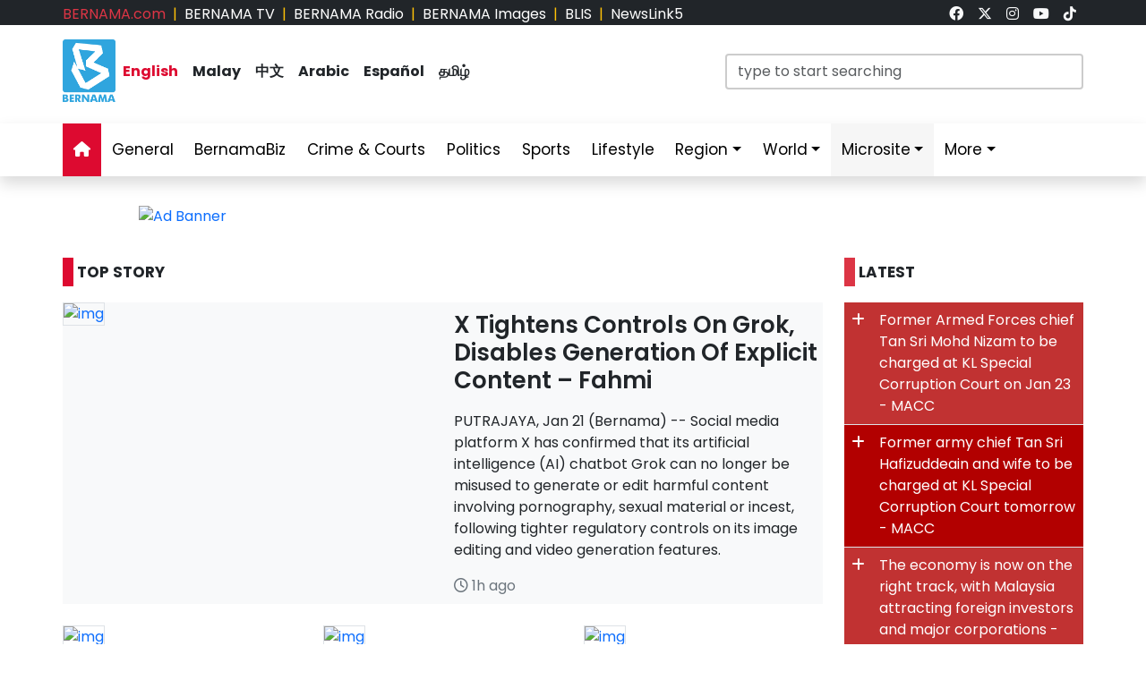

--- FILE ---
content_type: text/html; charset=UTF-8
request_url: https://bernama.com/en/
body_size: 14889
content:
<!DOCTYPE html>
<html lang="en">
<head>
  <title>BERNAMA - Malaysian National News Agency</title>
  <meta charset="utf-8">
  <meta name="viewport" content="width=device-width, initial-scale=1">
  <meta name="description" content="Malaysian National News Agency Your Trusted News Source, Always The First In Providing Your Trusted News Source">
  <meta name="keywords" content="Malaysian National News Agency Your Trusted News Source, Always The First In Providing Your Trusted News Source">
  <meta itemprop="name" content="Malaysian National News Agency">
  <meta itemprop="description" content="Malaysian National News Agency Your Trusted News Source, Always The First In Providing Your Trusted News Source">
  <meta itemprop="image" content="https://bernama.com/en/img/bernama.png">
  <meta name="twitter:card" content="summary_large_image">
  <meta name="twitter:site" content="@bernamadotcom">
  <meta name="twitter:title" content="Malaysian National News Agency">
  <meta name="twitter:description" content="Malaysian National News Agency Your Trusted News Source, Always The First In Providing Your Trusted News Source">
  <meta name="twitter:image" content="https://bernama.com/en/img/bernama.png">
  <meta property="og:type" content="website">
  <meta property="og:url" content="https://bernama.com/en/">
  <meta property="og:title" content="Malaysian National News Agency">
  <meta property="og:image" content="https://bernama.com/en/img/bernama.png">
  <meta property="og:description" content="Malaysian National News Agency Your Trusted News S">
  <meta property="og:site_name" content="BERNAMA">
  <meta property="article:author" content="BERNAMA">
  <meta property="fb:app_id" content="188457585554" />
  <link rel="canonical" href="https://bernama.com/en/" />
  <meta property="article:tag" content="Malaysian National News Agency Your Trusted News Source"><meta property="article:tag" content=" Always The First In Providing Your Trusted News Source"><meta property="article:tag" content="news malaysia">  <meta property="article:section" content="news">
  <meta property="article:publisher" content="https://www.facebook.com/bernamaofficial/">
  <meta property="article:published_time" content="21/01/2026 21:52:51">
  <meta property="article:modified_time" content="21/01/2026 21:52:51">

  <link rel="icon" href="https://bernama.com/en/assets/img/favicon.png">
  <!--<link rel="stylesheet" href="https://bernama.com/en/assets/vendor/bootstrap/css/bootstrap.min.css">-->
  <link rel="stylesheet" href="https://cdn.jsdelivr.net/npm/bootstrap@5.3.2/dist/css/bootstrap.min.css">
  <link rel="stylesheet" href="https://bernama.com/en/assets/css/navbar.css?v=20260121215251" >
  <link rel="stylesheet" href="https://bernama.com/en/assets/css/style.css?v=20260121215251" id="theme">
  <link rel="stylesheet" href="https://bernama.com/en/assets/vendor/font-awesome/v6.4.2/css/all.css?v=20260121215251">
  
  <style>
  @import url('https://fonts.googleapis.com/css2?family=Poppins:ital,wght@0,200;0,400;0,600;0,700;0,900;1,400;1,700;1,900&display=swap');
  .embed-container { position: relative; padding-bottom: 56.25%; height: 0; overflow: hidden; max-width: 100%; } .embed-container iframe, .embed-container object, .embed-container embed { position: absolute; top: 0; left: 0; width: 100%; height: 100%; }
  
    </style>
   
  <!--<script type="text/javascript" src="https://bernama.com/en/assets/vendor/jquery/jquery.min.js"></script>-->
  <!--script src="https://code.jquery.com/jquery-3.7.1.min.js" integrity="sha256-/JqT3SQfawRcv/BIHPThkBvs0OEvtFFmqPF/lYI/Cxo=" crossorigin="anonymous"></script-->
  <!--script src="https://code.jquery.com/jquery-3.7.1.min.js"></script-->
  <script type="text/javascript" src="https://bernama.com/en/assets/vendor/jquery/jquery.min.js"></script>
  <script type="text/javascript" src="https://bernama.com/en/assets/vendor/bootstrap/js/bootstrap.bundle.min.js" async defer></script>
  <!--<script type="text/javascript" src="https://cdn.jsdelivr.net/npm/bootstrap@5.3.2/dist/js/bootstrap.bundle.min.js" async defer></script>-->
  <script type="text/javascript" src="https://bernama.com/en/assets/js/crawler.js"></script>
  <script type="text/javascript" src="https://bernama.com/en/assets/js/jssor.slider.min.js"></script>
  <script type="text/javascript" src="https://bernama.com/en/assets/js/lazysizes.min.js" async></script>
  <script type="text/javascript" src="https://bernama.com/en/assets/js/swfobject/swfobject.min.js"></script> <!-- banner -->
  <script type="text/javascript" src="https://bernama.com/en/assets/js/owl.carousel.min.js"></script> <!-- video -->

  <!--script async defer>
  function jump(h){
    var top = document.getElementById(h).offsetTop;
    window.scrollTo(0, top);
  }
  </script-->

  <script>
    $(document).ready(function(){
              $("#myModal").modal('show');
            /*$(".tutup").click(function() {*/
	      /*});*/     
    });    
  </script>

  <!-- AdAsia -->
    <!--script data-ad-client="ca-pub-1417283394360346" async src="https://pagead2.googlesyndication.com/pagead/js/adsbygoogle.js"></script-->

  <!-- Global site tag (gtag.js) - Google Analytics (new-1)
  <script async src="https://www.googletagmanager.com/gtag/js?id=G-85KFGGDT3C"></script>
  <script>
    window.dataLayer = window.dataLayer || [];
    function gtag(){dataLayer.push(arguments);}
    gtag('js', new Date());
    gtag('config', 'G-85KFGGDT3C');
  </script> -->
  <!-- Global site tag (gtag.js) - Google Analytics (new-2)
  <script async src="https://www.googletagmanager.com/gtag/js?id=UA-155186855-1"></script>
  <script>
    window.dataLayer = window.dataLayer || [];
    function gtag(){dataLayer.push(arguments);}
    gtag('js', new Date());
    gtag('config', 'UA-155186855-1');
    gtag('config', 'UA-155186855-11');
  </script> -->

  <!-- Google tag (gtag.js) (ALL BERNAMA WEB)-->
  <script async src="https://www.googletagmanager.com/gtag/js?id=G-2ZNTP93ZDL"></script>
  <script>
    window.dataLayer = window.dataLayer || [];
    function gtag(){dataLayer.push(arguments);}
    gtag('js', new Date());

    gtag('config', 'G-2ZNTP93ZDL');
  </script>
  
  <!-- Google tag (gtag.js) (BERNAMA ENGLISH GA4)-->
  <script async src="https://www.googletagmanager.com/gtag/js?id=G-YGF9W8227K"></script>
  <script>
    window.dataLayer = window.dataLayer || [];
    function gtag(){dataLayer.push(arguments);}
    gtag('js', new Date());

    gtag('config', 'G-YGF9W8227K');
  </script>

  <script type="text/javascript">
  document.addEventListener('click',function(e){
  // Hamburger menu
  if(e.target.classList.contains('hamburger-toggle')){
    e.target.children[0].classList.toggle('active');
  }
  })
  </script>

  <!--sharethis-->
  <script type='text/javascript' src='https://platform-api.sharethis.com/js/sharethis.js#property=64253255528c5a0019a6a47d&product=sticky-share-buttons' async='async'></script>

</head>


<!-- Google Analytics (new-2) -->
<script>
  (function(i,s,o,g,r,a,m){i['GoogleAnalyticsObject']=r;i[r]=i[r]||function(){
  (i[r].q=i[r].q||[]).push(arguments)},i[r].l=1*new Date();a=s.createElement(o),
  m=s.getElementsByTagName(o)[0];a.async=1;a.src=g;m.parentNode.insertBefore(a,m)
  })(window,document,'script','//www.google-analytics.com/analytics.js','ga');

  ga('create', 'UA-155186855-1', 'bernama.com');
  ga('send', 'pageview');
</script>
<!-- End Google Analytics (new-2) -->

<body onmousedown = "return true" onselectstart = "return false" onpaste="return true" onCopy="return false" onCut="return false" onDrag="return false" onDrop="return false">
  <header class="navbar-expand-lg section-top-header pt-1 d-none d-lg-block bg-dark">
    <div class="container col-12 g-0">
     <div class="row">
      <div class="col-8 d-flex justify-content-start">
        <div class=""><a class="text-decoration-none text-danger" href="https://bernama.com/bm/index.php" alt="dotcom" aria-label="link">BERNAMA.com</a></div>
	<div class="mx-2 text-warning">|</div>
        <div class=""><a class="text-decoration-none text-white" href="https://bernama.com/tv/index.php" alt="tv" aria-label="link">BERNAMA TV</a></div>
	<div class="mx-2 text-warning">|</div>
        <div class=""><a class="text-decoration-none text-white" href="https://bernama.com/radio/index.php" alt="radio" aria-label="link">BERNAMA Radio</a></div>
	<div class="mx-2 text-warning">|</div>
        <div class=""><a class="text-decoration-none text-white" href="https://images.bernama.com" alt="images" aria-label="link" target="_blank">BERNAMA Images</a></div>
	<div class="mx-2 text-warning">|</div>
        <div class=""><a class="text-decoration-none text-white" href="https://blis.bernama.com" alt="images" target="_blank">BLIS</a></div>
	<div class="mx-2 text-warning">|</div>
        <div class=""><a class="text-decoration-none text-white" href="http://newslink5.bernama.com" alt="images" target="_blank">NewsLink5</a></div>
      </div>
      <div class="col-4 d-flex justify-content-end">
        <div class="mx-2"><a class="text-light" href="https://www.facebook.com/bernamaofficial/" target="_blank" aria-label="link"><i class="fa-brands fa-facebook"></i></a></div>
        <div class="mx-2"><a class="text-light" href="https://twitter.com/bernamadotcom" target="_blank" aria-label="link"><i class="fa-brands fa-x-twitter"></i></a></div>
  	<div class="mx-2"><a class="text-light" href="https://www.instagram.com/bernamaofficial/" target="_blank" aria-label="link"><i class="fa-brands fa-instagram"></i></a></div>
        <div class="mx-2"><a class="text-light" href="https://www.youtube.com/channel/UCSNmIInJrvJlCI6OempnYrg/" target="_blank" aria-label="link"><i class="fa-brands fa-youtube"></i></a></div>
        <div class="mx-2"><a class="text-light" href="https://www.tiktok.com/@bernamaofficial" target="_blank" aria-label="link"><i class="fa-brands fa-tiktok"></i></a></div>
      </div>
     </div>
    </div>    
  </header> 
  <!-- section-top-header.// -->

  <header class="navbar-expand-lg section-header pt-3 d-none d-lg-block bg-white">
    <div class="container col-12 g-0">
    <div class="row">
      <div class="col-6 d-flex justify-content-start">
            <img class="img" src="https://bernama.com/en/assets/img/bernama.png" alt="BERNAMA" height="70" width="59">
      <div class="text-language d-flex justify-content-center bg-none my-4">
        <div class="mx-2"><a class="text-decoration-none fw-bold color-red" href="https://bernama.com/en/index.php" alt="English" aria-label="link">English</a></div>
        <div class="mx-2"><a class="text-decoration-none fw-bold text-dark" href="https://bernama.com/bm/index.php" alt="Malay" aria-label="link">Malay</a></div>
        <div class="mx-2"><a class="text-decoration-none fw-bold text-dark" href="https://bernama.com/man/index.php" alt="Mandarin" aria-label="link">&#20013;&#25991;</a></div>
        <div class="mx-2"><a class="text-decoration-none fw-bold text-dark" href="https://bernama.com/ar/index.php" alt="Arabic" aria-label="link">Arabic</a></div>
        <div class="mx-2"><a class="text-decoration-none fw-bold text-dark" href="https://bernama.com/es/index.php" alt="Espanol" aria-label="link">Espa&ntilde;ol</a></div>
        <div class="mx-2"><a class="text-decoration-none fw-bold text-dark" href="https://bernama.com/tam/index.php" alt="Tamil" aria-label="link">&#2980;&#2990;&#3007;&#2996;&#3021;</a></div>
      </div>
      </div>
      <div class="col-6 d-flex justify-content-end">
      <form class="search pt-3" method="GET" action="https://bernama.com/en/search.php">
        <input class="form-control" name="terms" id="Search" type="text" placeholder="type to start searching" class="text-field" style="width: 400px;" onFocus="this.value=''" onKeyPress="this.value = this.value.toLowerCase();" onKeyUp="this.value = this.value.toLowerCase();" onKeyDown="this.value = this.value.toLowerCase();" required/>
      </form>
      </div>
    </div>
    </div>    
  </header> 
  <!-- section-header.// -->
  
  <!-- desktop nav start -->  
  <nav class="navbar sticky-top navbar-expand-lg shadow d-none d-lg-block">
    
    <div class="container-fluid">
      <button class="navbar-toggler collapsed" type="button" data-bs-toggle="collapse" data-bs-target="#navbar-content" aria-label="btn-navbar-1">
        <div class="hamburger-toggle">
          <div class="hamburger">
            <span></span>
            <span></span>
            <span></span>
          </div>
        </div>
      </button>
      <div class="container collapse navbar-collapse px-0" id="navbar-content">
        <ul class="navbar-nav mr-auto mb-2 mb-lg-0">
	            <li class="nav-item"><a class="nav-link active" aria-current="page" href="https://bernama.com/en/index.php" aria-label="link"><i class="fa fa-home"></i></a></li>
	  <li class="nav-item"><a class="nav-link " href="https://bernama.com/en/general/" aria-label="link">General</a></li>
	  <!--
	  <li class="nav-item dropdown">
            <a class="nav-link dropdown-toggle " href="#" aria-label="link" data-bs-toggle="dropdown" data-bs-auto-close="outside">Business</a>
            <ul class="dropdown-menu shadow">
              <li><a class="dropdown-item" href="https://bernama.com/en/business/">Main</a></li>
              <li><a class="dropdown-item" href="https://bernama.com/en/market/">Market</a></li>
	    </ul>
	  </li>
	  -->
          <li class="nav-item"><a class="nav-link " href="https://www.bernamabiz.com" aria-label="link" target="_blank">BernamaBiz</a></li>
          <li class="nav-item"><a class="nav-link " href="https://bernama.com/en/crime_courts/" aria-label="link">Crime & Courts</a></li>
          <li class="nav-item"><a class="nav-link " href="https://bernama.com/en/politics/" aria-label="link">Politics</a></li>
          <li class="nav-item"><a class="nav-link " href="https://bernama.com/en/sports/" aria-label="link">Sports</a></li>
          <li class="nav-item"><a class="nav-link" href="https://lifestyle.bernama.com/" aria-label="link" target="_blank">Lifestyle</a></li>
          <li class="nav-item dropdown">
            <a class="nav-link dropdown-toggle " href="#" aria-label="link" data-bs-toggle="dropdown" data-bs-auto-close="outside">Region</a>
            <ul class="dropdown-menu shadow">
              <li><a class="dropdown-item" href="https://bernama.com/en/region/index.php?s=1" aria-label="link">Central</a></li>
              <li><a class="dropdown-item" href="https://bernama.com/en/region/index.php?s=2" aria-label="link">Northern</a></li>
              <li><a class="dropdown-item" href="https://bernama.com/en/region/index.php?s=3" aria-label="link">Southern</a></li>
              <li><a class="dropdown-item" href="https://bernama.com/en/region/index.php?s=4" aria-label="link">East</a></li>
              <li><a class="dropdown-item" href="https://bernama.com/en/region/index.php?s=5" aria-label="link">Sabah</a></li>
              <li><a class="dropdown-item" href="https://bernama.com/en/region/index.php?s=6" aria-label="link">Sarawak</a></li>
            </ul>
          </li>
          <li class="nav-item dropdown">
            <a class="nav-link dropdown-toggle " href="#" aria-label="link" data-bs-toggle="dropdown" data-bs-auto-close="outside">World</a>
            <ul class="dropdown-menu shadow">
              <li><a class="dropdown-item" href="https://bernama.com/en/world/" aria-label="link"> Main</a></li>
              <li><a class="dropdown-item" href="http://www.namnewsnetwork.org/" aria-label="link" target="_blank"> Nam News Network (NNN)</a></li>
              <li><a class="dropdown-item" href="http://www.oananews.org/" aria-label="link" target="_blank"> The Organization of Asia-Pacific News Agencies (OANA)</a></li>
              <li><a class="dropdown-item" href="https://english.news.cn/" aria-label="link" target="_blank"> Xinhua News Agency</a></li>
            </ul>
          </li>
          <li class="nav-item dropdown">
            <a class="nav-link dropdown-toggle highlight" href="#" aria-label="link" data-bs-toggle="dropdown" data-bs-auto-close="outside">Microsite</a>
            <ul class="dropdown-menu shadow">
              <li><a class="dropdown-item highlight-item" href="https://cpi.bernama.com/" target="_blank">CPI</a></li>
              <li><a class="dropdown-item highlight-item" href="http://mapo.bernama.com" aria-label="link" target="_blank">MAPO</a></li>
              <li><a class="dropdown-item highlight-item" href="https://mcmc.bernama.com" aria-label="link" target="_blank">MCMC</a></li>
              <li><a class="dropdown-item highlight-item" href="https://jpa.bernama.com" aria-label="link" target="_blank">JPA</a></li>
              <li><a class="dropdown-item highlight-item" href="https://bernama.com/en/bfokus/" aria-label="link">Fokus BERNAMA</a></li>
              <li><a class="dropdown-item highlight-item" href="https://bernama.com/en/thoughts/index.php" aria-label="link" target="_blank">Thoughts</a></li>
              <li><a class="dropdown-item highlight-item" href="https://www.mycheck.my/" target="_blank">MyCheck</a></li>
              <li><a class="dropdown-item highlight-item" href="https://foto.bernama.com/" target="_blank">fotoBERNAMA</a></li>
	      <!--
              <li><a class="dropdown-item highlight-item" href="https://www.hawana.my/" target="_blank">Hawana 2025</a></li>
              <li><a class="dropdown-item highlight-item" href="https://asean.bernama.com/" target="_blank">ASEAN 2025</a></li>
              <li><a class="dropdown-item highlight-item" href="https://prn.bernama.com/sabah/index-en.php" target="_blank">Sabah Polls 2025</a></li>
              <li><a class="dropdown-item highlight-item" href="https://seagames.bernama.com/" target="_blank">SEA Games 2025</a></li>
              <li><a class="dropdown-item highlight-item" href="https://aseancup.bernama.com/index.php" target="_blank">ASEAN CUP 2024</a></li>
              <li><a class="dropdown-item highlight-item" href="https://www.bernamabiz.com/budget.php" aria-label="link" target="_blank">Budget 2025</a></li>
              <li><a class="dropdown-item highlight-item" href="https://paralympics.bernama.com/index.php" aria-label="link" target="_blank">Paris 2024 Paralympics</a></li>
              <li><a class="dropdown-item highlight-item" href="https://sukma.bernama.com/para/index.php" target="_blank">PARA SUKMA 2024</a></li>
              <li><a class="dropdown-item highlight-item" href="https://harikebangsaan.bernama.com/" aria-label="link" target="_blank">HKHM 2024</a></li>         
              <li><a class="dropdown-item highlight-item" href="https://daulattuanku.bernama.com/index-en.php" aria-label="link" target="_blank">Daulat Tuanku</a></li>
              <li><a class="dropdown-item highlight-item" href="https://www.hawana.my" aria-label="link" target="_blank">HAWANA 2024</a></li>
              <li><a class="dropdown-item highlight-item" href="http://health.bernama.com" aria-label="link" target="_blank">Health</a></li>
	      <li><a class="dropdown-item highlight-item" href="http://energy.bernama.com" aria-label="link" target="_blank">Energy</a></li>
              <li><a class="dropdown-item highlight-item" href="https://harikebangsaan.bernama.com/" aria-label="link" target="_blank">HKHM 2025</a></li>
	      -->
            </ul>
          </li>
          <!--li class="nav-item dropdown">
            <a class="nav-link dropdown-toggle highlight" href="#" aria-label="link" data-bs-toggle="dropdown" data-bs-auto-close="outside">About BERNAMA</a>
            <ul class="dropdown-menu shadow">
              <li><a class="dropdown-item highlight-item" href="https://bernama.com/corporate/index.php" aria-label="link" target="_blank">Corporate Site</a></li>
              <li><a class="dropdown-item highlight-item" href="https://bernama.com/corporate/contactus.php" aria-label="link" target="_blank">Contact Us</a></li>
              <li><a class="dropdown-item highlight-item" href="https://bernama.com/corporate/services.php" aria-label="link" target="_blank">BERNAMA Services</a></li>
              <li><a class="dropdown-item highlight-item" href="#" aria-label="link" target="_blank" data-bs-toggle="modal" data-bs-target="#kerjaya">Kerjaya@BERNAMA</a></li>
	      <li><a class="dropdown-item highlight-item" href="https://bernama.com/misc/sebutharga_tender/" aria-label="link" target="_blank">Quotation / Tender</a></li>
            </ul>
          </li-->
          <!--<li class="nav-item"><a class="bg-warning nav-link " href="https://asean.bernama.com/" aria-label="link" target="_blank">ASEAN 2025</a></li>-->
	  <!--li class="nav-item"><a class="bg-warning nav-link " href="https://seagames.bernama.com/" aria-label="link" target="_blank">SEA Games 2025</a></li-->
          <li class="nav-item dropdown">
            <a class="nav-link dropdown-toggle " href="#" data-bs-toggle="dropdown" data-bs-auto-close="outside">More</a>
            <ul class="dropdown-menu shadow">
              <!--li><a class="dropdown-item" href="https://bernama.com/en/meta/" aria-label="link">Meta@BERNAMA</a></li-->
	      <li><a class="dropdown-item" href="https://bernama.com/en/infographics/index.php" aria-label="link">Infographics</a></li>
	      <li><a class="dropdown-item" href="https://bernama.com/en/videos/index.php" aria-label="link">Videos</a></li>
	      <li><a class="dropdown-item" href="https://bernama.com/en/press/" aria-label="link">Exclusive Press</a></li>
	      <li><a class="dropdown-item" href="https://bernama.com/en/archive.php" aria-label="link">Archived</a></li>
            </ul>
          </li>
        </ul>
      </div>
    </div>
  </nav>
  <!-- desktop nav end -->

  <!-- mobile nav start -->
  <nav class="navbar sticky-top d-block d-sm-block d-md-block d-lg-none">
    <div class="container g-0">
      <div class="mx-left">
        <img class="img-fluid" src="https://bernama.com/en/assets/img/bernama.png" alt="BERNAMA" width="60">
      </div>
      <div class="text-language d-flex justify-content-center bg-none">
        <select class="form-select" id="lang" aria-label="Default select example">
          <option value="" selected>English</option>
          <option value="https://bernama.com/bm/">Malay</option>
          <option value="https://bernama.com/man/">&#20013;&#25991;</option>
          <option value="https://bernama.com/ar/">Arabic</option>
          <option value="https://bernama.com/es/">Espa&ntilde;ol</option>
          <option value="https://bernama.com/tam/">&#2980;&#2990;&#3007;&#2996;&#3021;</option>
        </select>
	<script>
    	$(function(){
      	  // bind change event to select
      	  $('#lang').on('change', function () {
            var url = $(this).val(); // get selected value
            if (url) { // require a URL
              window.location = url; // redirect
            }
            return false;
   	  });
    	});
	</script>
      </div>
      <button class="navbar-toggler navbar-light" type="button" data-bs-toggle="offcanvas" data-bs-target="#offcanvasNavbar" aria-controls="offcanvasNavbar" aria-label="btn-navbar-2">
        <span class="navbar-toggler-icon"></span>
      </button>
      <div class="offcanvas offcanvas-end bg-light" tabindex="-1" id="offcanvasNavbar" aria-labelledby="offcanvasNavbarLabel">
        <div class="offcanvas-header p-2">
          <img class="img" src="https://bernama.com/bm/assets/img/bernama.png" alt="BERNAMA" width="60">
          <button type="button" class="p-2 m-3 btn-close text-reset btn-close-dark mb-2" data-bs-dismiss="offcanvas" aria-label="Close"></button>
        </div>
        <div class="offcanvas-body">
        <ul class="navbar-nav justify-content-end flex-grow-1 pe-3">
          <li class="nav-item"><a class="nav-link active" aria-current="page" href="https://bernama.com/en/index.php" aria-label="link">Home</a></li>
	  <li class="nav-item"><a class="nav-link " href="https://bernama.com/en/general/" aria-label="link">General</a></li>
	  <!--
	  <li class="nav-item dropdown">
            <a class="nav-link dropdown-toggle " href="#" aria-label="link" data-bs-toggle="dropdown" data-bs-auto-close="outside">Business</a>
            <ul class="dropdown-menu shadow">
              <li><a class="dropdown-item" href="https://bernama.com/en/business/" aria-label="link">Main</a></li>
              <li><a class="dropdown-item" href="https://bernama.com/en/market/" aria-label="link">Market</a></li>
	    </ul>
	  </li>
	  -->
          <li class="nav-item"><a class="nav-link " href="https://www.bernamabiz.com/" aria-label="link" target="_blank">BernamaBiz</a></li>
          <li class="nav-item"><a class="nav-link " href="https://bernama.com/en/crime_courts/" aria-label="link">Crime & Courts</a></li>
          <li class="nav-item"><a class="nav-link " href="https://bernama.com/en/politics/" aria-label="link">Politics</a></li>
          <li class="nav-item"><a class="nav-link " href="https://bernama.com/en/sports/" aria-label="link">Sports</a></li>
          <li class="nav-item"><a class="nav-link" href="https://lifestyle.bernama.com/" aria-label="link" target="_blank">Lifestyle</a></li>
          <li class="nav-item dropdown">
            <a class="nav-link dropdown-toggle " href="#" aria-label="link" data-bs-toggle="dropdown" data-bs-auto-close="outside">Region</a>
            <ul class="dropdown-menu shadow">
              <li><a class="dropdown-item" href="https://bernama.com/en/region/index.php?s=1" aria-label="link">Central</a></li>
              <li><a class="dropdown-item" href="https://bernama.com/en/region/index.php?s=2" aria-label="link">Northern</a></li>
              <li><a class="dropdown-item" href="https://bernama.com/en/region/index.php?s=3" aria-label="link">Southern</a></li>
              <li><a class="dropdown-item" href="https://bernama.com/en/region/index.php?s=4" aria-label="link">East</a></li>
              <li><a class="dropdown-item" href="https://bernama.com/en/region/index.php?s=5" aria-label="link">Sabah</a></li>
              <li><a class="dropdown-item" href="https://bernama.com/en/region/index.php?s=6" aria-label="link">Sarawak</a></li>
            </ul>
          </li>
          <li class="nav-item dropdown">
            <a class="nav-link dropdown-toggle " href="#" aria-label="link" data-bs-toggle="dropdown" data-bs-auto-close="outside">World</a>
            <ul class="dropdown-menu shadow">
              <li><a class="dropdown-item" href="https://bernama.com/en/world/" aria-label="link"> Main</a></li>
              <li><a class="dropdown-item" href="http://www.namnewsnetwork.org/" aria-label="link" target="_blank"> Nam News Network (NNN)</a></li>
              <li><a class="dropdown-item" href="http://www.oananews.org/" aria-label="link" target="_blank"> The Organization of Asia-Pacific News Agencies (OANA)</a></li>
              <li><a class="dropdown-item" href="https://english.news.cn/" aria-label="link" target="_blank"> Xinhua News Agency</a></li>
            </ul>
          </li>
          <li class="nav-item dropdown">
            <a class="nav-link dropdown-toggle highlight" href="#" aria-label="link" id="offcanvasNavbarDropdown" role="button" data-bs-toggle="dropdown" aria-expanded="false">Microsite</a>
            <ul class="dropdown-menu" aria-labelledby="offcanvasNavbarDropdown">
              <li><a class="dropdown-item highlight-item" href="https://cpi.bernama.com/" target="_blank">CPI</a></li>
              <li><a class="dropdown-item highlight-item" href="http://mapo.bernama.com" aria-label="link" target="_blank">MAPO</a></li>
              <li><a class="dropdown-item highlight-item" href="https://mcmc.bernama.com" aria-label="link" target="_blank">MCMC</a></li>
              <li><a class="dropdown-item highlight-item" href="https://jpa.bernama.com" aria-label="link" target="_blank">JPA</a></li>
              <li><a class="dropdown-item highlight-item" href="https://bernama.com/en/bfokus/" aria-label="link">Fokus BERNAMA</a></li>
              <li><a class="dropdown-item highlight-item" href="https://bernama.com/en/thoughts/index.php" aria-label="link" target="_blank">Thoughts</a></li>
              <li><a class="dropdown-item highlight-item" href="https://www.mycheck.my/" target="_blank">MyCheck</a></li>
              <li><a class="dropdown-item highlight-item" href="https://foto.bernama.com/" target="_blank">fotoBERNAMA</a></li>
	      <!--
              <li><a class="dropdown-item highlight-item" href="https://www.hawana.my/" target="_blank">Hawana 2025</a></li>
              <li><a class="dropdown-item highlight-item" href="https://asean.bernama.com/" target="_blank">ASEAN 2025</a></li>
              <li><a class="dropdown-item highlight-item" href="https://prn.bernama.com/sabah/index-en.php" target="_blank">Sabah Polls 2025</a></li>
              <li><a class="dropdown-item highlight-item" href="https://seagames.bernama.com/" target="_blank">SEA Games 2025</a></li>
              <li><a class="dropdown-item highlight-item" href="https://aseancup.bernama.com/index.php" target="_blank">ASEAN CUP 2024</a></li>
              <li><a class="dropdown-item highlight-item" href="https://www.bernamabiz.com/budget.php" aria-label="link" target="_blank">Budget 2025</a></li>
              <li><a class="dropdown-item highlight-item" href="https://paralympics.bernama.com/index.php" aria-label="link" target="_blank">Paris 2024 Paralympics</a></li>
              <li><a class="dropdown-item highlight-item" href="https://sukma.bernama.com/para/index.php" target="_blank">PARA SUKMA 2024</a></li>
              <li><a class="dropdown-item highlight-item" href="https://harikebangsaan.bernama.com/" aria-label="link" target="_blank">HKHM 2024</a></li>         
              <li><a class="dropdown-item highlight-item" href="https://daulattuanku.bernama.com/index-en.php" aria-label="link" target="_blank">Daulat Tuanku</a></li>
              <li><a class="dropdown-item highlight-item" href="https://www.hawana.my" aria-label="link" target="_blank">HAWANA 2024</a></li>
              <li><a class="dropdown-item highlight-item" href="http://health.bernama.com" aria-label="link" target="_blank">Health</a></li>
	      <li><a class="dropdown-item highlight-item" href="http://energy.bernama.com" aria-label="link" target="_blank">Energy</a></li>
              <li><a class="dropdown-item highlight-item" href="https://harikebangsaan.bernama.com/" aria-label="link" target="_blank">HKHM 2025</a></li>
	      -->
            </ul>
          </li>
	  <!--
          <li class="nav-item dropdown">
            <a class="nav-link dropdown-toggle highlight" href="#" aria-label="link" id="offcanvasNavbarDropdown" role="button" data-bs-toggle="dropdown" aria-expanded="false">About BERNAMA</a>
            <ul class="dropdown-menu" aria-labelledby="offcanvasNavbarDropdown">
              <li><a class="dropdown-item highlight-item" href="https://bernama.com/corporate/" aria-label="link">Corporate Site</a></li>
              <li><a class="dropdown-item highlight-item" href="https://bernama.com/corporate/contactus.php" aria-label="link" target="_blank">Contact Us</a></li>
              <li><a class="dropdown-item highlight-item" href="https://bernama.com/corporate/services.php" aria-label="link" target="_blank">BERNAMA Services</a></li>
              <li><a class="dropdown-item highlight-item" href="#" aria-label="link" data-bs-toggle="modal" data-bs-target="#kerjaya">Kerjaya @ BERNAMA</a></li>
              <li><a class="dropdown-item highlight-item" href="https://bernama.com/misc/sebutharga_tender/" aria-label="link" target="_blank">Quotation / Tender</a></li>
            </ul>
          </li>
	  -->
	  	  <!--li class="nav-item"><a class="bg-warning nav-link " href="https://seagames.bernama.com/" aria-label="link" target="_blank">SEA Games 2025</a></li-->
	  	  <!--li class="nav-item"><a class="bg-warning nav-link " href="https://prn.bernama.com/sabah/index-en.php" aria-label="link" target="_blank">SABAH POLLS 2025</a></li>
          <li class="nav-item"><a class="bg-warning nav-link " href="https://www.bernamabiz.com/budget.php" aria-label="link" target="_blank">Budget 2025</a></li-->
          <li class="nav-item dropdown">
            <a class="nav-link dropdown-toggle " href="#" aria-label="link" data-bs-toggle="dropdown" data-bs-auto-close="outside">More</a>
            <ul class="dropdown-menu" aria-labelledby="offcanvasNavbarDropdown">
              <!--li><a class="dropdown-item" href="https://bernama.com/en/meta/" aria-label="link">Meta@BERNAMA</a></li-->
              <li><a class="dropdown-item" href="https://bernama.com/en/infographics/" aria-label="link">Infographics</a></li>
              <li><a class="dropdown-item" href="https://bernama.com/en/videos/" aria-label="link">Videos</a></li>
              <li><a class="dropdown-item" href="https://bernama.com/en/press/" aria-label="link">Exclusive Press</a></li>
              <li><a class="dropdown-item" href="https://bernama.com/en/archive.php" aria-label="link">Archived</a></li>
            </ul>
          </li>
        </ul>
      </div>
      </div>
    </div>

        <div class="container d-flex justify-content-center d-block d-lg-none px-0 pt-3">
      <form class="search w-100" method="get" action="https://bernama.com/en/search.php">
        <input class="form-control" name="terms" id="Search" type="text" placeholder="type to start searching" class="text-field"" onFocus="this.value=''" onKeyPress="this.value = this.value.toLowerCase();" onKeyUp="this.value = this.value.toLowerCase();" onKeyDown="this.value = this.value.toLowerCase();" required/>
      </form>
    </div>
      </nav>
  <!-- mobile nav end -->

<div class="container px-lg-0 pt-1 pt-lg-3">
    <div class="mx-auto mt-0 mt-lg-3 mb-3" style="max-width:970px">
<div class="swiper swiper_main"><div class="swiper-wrapper"><div class="swiper-slide"><a href="https://cpi.bernama.com/" target="_blank" class="tracked-banner" data-client="sea-healthcare" data-placement="126"><img src="https://web14.bernama.com/storage/banner/4768d714e0ea9d7c92dd7ddd9deb0e64695f705c4d7fa" alt="Ad Banner" width="100%"></a></div></div></div></div></div>

<!--content-->
<section id="topstory" class="topstory">
<div class="container px-lg-0">
  <div class="row">

    <!--Berita Utama-->
    <div class="col-12 col-lg-9">
    <div class="row">

    <div class="col-12 col-lg-9">
      <div class="mt-0 mt-lg-4 mb-4 p-0 text-left fw-bold h6"><span class="bg-red p-1 me-1">&nbsp;</span>TOP STORY</div>
    </div>

    <div class="col-12 mb-4">
      <div class="container bg-light px-0">
	<div class="row">
          <div class="col-12 col-lg-6">
                        <a href="news.php?id=2515229" aria-label="link" ><img data-src='https://web14.bernama.com/storage/photos/da860505846013dfda0542f2fb1933616540ae6c842cb-medium' alt='img' style='width:100%' class='border lazyload' oncontextmenu='return false'></a>
	  </div>
          <div class="col-12 col-lg-6 pb-2">
            <h1 class="h3"><a href="news.php?id=2515229" aria-label="link"  class="text-dark text-decoration-none">X Tightens Controls On Grok, Disables Generation Of Explicit Content – Fahmi</a></h1>
            <div><p>PUTRAJAYA, Jan 21 (Bernama) -- Social media platform X has confirmed that its artificial intelligence (AI) chatbot Grok can no longer be misused to generate or edit harmful content involving pornography, sexual material or incest, following tighter regulatory controls on its image editing and video generation features.</p>
</div>
            <div class="text-secondary"><i class="fa-regular fa-clock"></i> 1h ago</div>
	  </div>
	</div>
      </div>
    </div>

    <div class="col-12">
      <div class="row">
        <div class="col-12 col-lg-4 mb-4">
      	  <div class="container px-0">
	  	  <a href="news.php?id=2515156" aria-label="link" ><img data-src='https://web14.bernama.com/storage/photos/b2d8f8253826700335d75973f23aee2369709aac39890-medium' alt='img' style='width:100%' class='border lazyload' oncontextmenu='return false'></a>
	  <div class="bg-light p-2">
	  <h2 class="h5"><a href="news.php?id=2515156" aria-label="link"  class="text-dark text-decoration-none">Digital Infrastructure And Creative Industry Empowerment Among Focuses In 2026, Says Fahmi</a></h2>
	  <div class="text-secondary"><i class="fa-regular fa-clock"></i> 3h ago</div>
	  </div>
	  </div>
        </div>
        <div class="col-12 col-lg-4 mb-4">
	  	  <a href="news.php?id=2514967" aria-label="link" ><img data-src='https://web14.bernama.com/storage/photos/b9faaf49c5e58f46ae259a25b735aa0d69706795b6e09-medium' alt='img' style='width:100%' class='border lazyload' oncontextmenu='return false'></a>
	  <div class="bg-light p-2">
	  <h2 class="h5"><a href="news.php?id=2514967" aria-label="link"  class="text-dark text-decoration-none">Autonomous Vehicle To Boost Pos Malaysia’s Operational Efficiency - Fahmi</a></h2>
	  <div class="text-secondary"><i class="fa-regular fa-clock"></i> 7h ago</div>
	  </div>
        </div>
        <div class="col-12 col-lg-4 mb-4">
	  	  <a href="news.php?id=2514960" aria-label="link" ><img data-src='https://web14.bernama.com/storage/photos/04baac77e5790f30716f8aca086db9e369707b85e0249-medium' alt='img' style='width:100%' class='border lazyload' oncontextmenu='return false'></a>
	  <div class="bg-light p-2">
	  <h2 class="h5"><a href="news.php?id=2514960" aria-label="link"  class="text-dark text-decoration-none">APG 2025: Early Preparations Help Mohamad Yusof Wins First Gold Medal For Malaysia</a></h2>
	  <div class="text-secondary"><i class="fa-regular fa-clock"></i> 8h ago</div>
	  </div>
        </div>
      </div>
    </div>

    <div class="col-12">
      <div class="container bg-warning px-0">
	<div class="row">
          <div class="col-12">
	  <table class="">
	  <tbody>
	    <tr>
	      <td class="text-white bg-danger fw-bold pt-2 pb-2">&nbsp;&nbsp;MICROSITE&nbsp;&nbsp;</td>
	      <td id="" class='h6 text-decoration-none'>
	      &nbsp;<a href="https://cpi.bernama.com/index-bm.php" target="_blank" class="text-dark">CPI</a>&nbsp;&nbsp;<span class='text-danger fw-bold'>|</span>&nbsp;&nbsp;<a href="http://mapo.bernama.com/" target="_blank" class="text-dark">MAPO</a>&nbsp;&nbsp;<span class='text-danger fw-bold'>|</span>&nbsp;&nbsp;<a href="https://mcmc.bernama.com/" target="_blank" class="text-dark">MCMC</a>&nbsp;&nbsp;<span class='text-danger fw-bold'>|</span>&nbsp;&nbsp;<a href="https://jpa.bernama.com/" target="_blank" class="text-dark">JPA</a>&nbsp;&nbsp;<span class='text-danger fw-bold'>|</span>&nbsp;&nbsp;<a href="https://www.bernama.com/bm/bfokus/" target="_blank" class="text-dark">FOKUS BERNAMA</a>&nbsp;&nbsp;<span class='text-danger fw-bold'>|</span>&nbsp;&nbsp;<a href="https://www.bernama.com/bm/tintaminda/" target="_blank" class="text-dark">THOUGHTS</a>&nbsp;&nbsp;<span class='text-danger fw-bold'>|</span>&nbsp;&nbsp;<a href="https://www.mycheck.my/" target="_blank" class="text-dark">MYCHECK</a>&nbsp;&nbsp;<span class='text-danger fw-bold'>|</span>&nbsp;&nbsp;<a href="https://foto.bernama.com/" target="_blank" class="text-dark">fotoBERNAMA</a>&nbsp;&nbsp;<span class='text-danger fw-bold'>|</span>&nbsp;	      </td>
	    </tr>
	  </tbody>
	  </table>
	  </div>
	</div>
      </div>
      <div class="col-12 d-flex justify-content-end"><i>[Click each microsite for more info]</i></div>
    </div>

	<!--banner-->

    <div class="col-12">
      <div class="container-md" data-aos="fade-in">
        <div class="row">
          <div class="col-12 mt-4">
	    	<div class="col-sm-12 mx-auto" style="max-width:970px">
<div id="bernama_res_top"></div>
</div>
          </div>
        </div>
      </div>
    </div>

    </div>
    </div>

    <!--latest-->
    <div class="col-12 col-lg-3 text-justify">
      <div class="mt-4 mb-4 text-left fw-bold h6"><span class="bg-danger p-1 me-1">&nbsp;</span>LATEST</div>
	<div id="skroll" style="min-height:200px;max-height:600px;">
	  <table class="table table-striped">
	    	    <tr><td><i class="fa-solid fa-plus"></i></td><td>Former Armed Forces chief Tan Sri Mohd Nizam to be charged at KL Special Corruption Court on Jan 23 - MACC</td></tr>
	    	    <tr><td><i class="fa-solid fa-plus"></i></td><td>Former army chief Tan Sri Hafizuddeain and wife to be charged at KL Special Corruption Court tomorrow - MACC</td></tr>
	    	    <tr><td><i class="fa-solid fa-plus"></i></td><td>The economy is now on the right track, with Malaysia attracting foreign investors and major corporations - Fahmi</td></tr>
	    	    <tr><td><i class="fa-solid fa-plus"></i></td><td>Communications Ministry focuses on strengthening digital infrastructure, creative industries and information and government communications in 2026 - Fahmi</td></tr>
	    	    <tr><td><i class="fa-solid fa-plus"></i></td><td>Three shopping malls have been identified as public transport hubs for KL–Singapore express bus services - Loke</td></tr>
	    	    <tr><td><i class="fa-solid fa-plus"></i></td><td>APG 2025: Mohamad Yusof Hafizi Shaharuddin claims Malaysia’s first gold in men’s road cycling individual time trial C1–C2</td></tr>
	    	    <tr><td><i class="fa-solid fa-plus"></i></td><td>National Defence Industry Policy focuses on strengthening the ecosystem, supply chain, global competitiveness and exports - PM Anwar</td></tr>
	     
	  </table>
	</div>
      </div>
    </div>
    
  </div>
</div>
</section><!-- End topstory Section -->

<!--highlights news-->
<section id="highlights" class="highlights">
<div class="container px-lg-0 pt-3 pb-3">
  <div class="row">
    <div class="col-12 col-lg-9 text-justify">
      <!--
      <div class="row mt-3 mb-3">
        <div class="col-6 text-left fw-bold h6"><span class="bg-danger p-1 me-1">&nbsp;</span>SEA GAMES 2025</div>
        <div class="col-6 d-flex justify-content-end">
          <a class="btn btn-more learn-more" href="https://seagames.bernama.com/2025/index.php" target="_blank" role="button">
	    <span class="button-text">More</span>
	    <span class="circle" aria-hidden="true">
	      <span class="icon arrow"></span>
	    </span>
	  </a>
        </div>
      </div>
      <div class="row">
	      </div>
      -->
      <div class="mt-3 mb-4 text-left fw-bold h6"><span class="bg-red p-1 me-1">&nbsp;</span>HIGHLIGHTS</div>
      <div class="row">
	        <div class="col-12 col-lg-4 mb-3">
	  <a href="https://www.bernamabiz.com/news.php?id=2515253" aria-label="link" target='_blank'><img data-src='https://web14.bernama.com/storage/photos/738e43ac7833928eb67057463c05ab066970d2e22760f-medium' alt='img' style='width:100%;max-height:219px;' class='border lazyload' oncontextmenu='return false'></a>
	  <h2 class="h6 mt-3"><a href="https://www.bernamabiz.com/news.php?id=2515253" aria-label="link" target='_blank' class="text-dark text-decoration-none">Global Platform Recognises Gobind Among World’s Top 100 Government AI Leaders</a></h2>
	  <div class="text-secondary"><i class="fa-regular fa-clock"></i> 48m ago</div>
        </div>
	        <div class="col-12 col-lg-4 mb-3">
	  <a href="crime_courts/news.php?id=2515241" aria-label="link" ><img data-src='https://web14.bernama.com/storage/photos/1e6c5c322f1ab28ea22f48fbf8b52e3d68e4ddb5de8f5-medium' alt='img' style='width:100%;max-height:219px;' class='border lazyload' oncontextmenu='return false'></a>
	  <h2 class="h6 mt-3"><a href="crime_courts/news.php?id=2515241" aria-label="link"  class="text-dark text-decoration-none">Police Identify Two Individuals Suspected Of Forging Heritage Player Documents</a></h2>
	  <div class="text-secondary"><i class="fa-regular fa-clock"></i> 1h ago</div>
        </div>
	        <div class="col-12 col-lg-4 mb-3">
	  <a href="general/news.php?id=2515238" aria-label="link" ><img data-src='https://web14.bernama.com/storage/photos/d2a4c4df44669be2f2b9cb8cc8b6fe4f6411c0200e1b6-medium' alt='img' style='width:100%;max-height:219px;' class='border lazyload' oncontextmenu='return false'></a>
	  <h2 class="h6 mt-3"><a href="general/news.php?id=2515238" aria-label="link"  class="text-dark text-decoration-none">PM Term Limit, Malay Language Empowerment Dominate Dewan Rakyat Debate</a></h2>
	  <div class="text-secondary"><i class="fa-regular fa-clock"></i> 1h ago</div>
        </div>
	      </div>                  
    </div>
    <!--banner-->
    <div class="col-12 col-lg-3 text-justify">
      <div class="mt-0 mt-lg-3 mb-4 text-left fw-bold h6">&nbsp;</div>
	<div class="mx-auto mt-3" style="max-width:300px">
</div>      </div>
    </div>
    
  </div>
</div>
</section><!-- End highlights Section -->

<!--PMX + KK news-->
<section id="pmxkk" class="pmxkk">
<div class="container px-lg-0 mt-3 pt-3 pb-3">
  <div class="row">
    <!--PMX-->
    <div class="col-lg-6">      
      <div class="col-12 mt-3 mb-4">
	<div class="row">
	  <div class="col-9 text-left fw-bold h6"><span class="bg-red p-1 me-1">&nbsp;</span>PRIME MINISTER : ANWAR IBRAHIM</div>
          <div class="col-3 d-flex justify-content-end">
	    <a class="btn btn-more learn-more" href="list-pmx.php" role="button">
	      <span class="button-text">More</span>
	      <span class="circle" aria-hidden="true">
	        <span class="icon arrow"></span>
	      </span>
	    </a>
          </div>
        </div>
      </div>
      <div class="row" id="pmxnews">
	 
	<div class="col-12 mb-4 mb-md-0 mb-lg-0">
	  <div class="row">
	  <div class="col-3 mb-4">
	  <img data-src='https://web14.bernama.com/storage/photos/8abc85266afbe103cb1a81fb4c5155ab69706364872ce-medium' alt='img' style='width:100%' class='border lazyload' oncontextmenu='return false'>	  </div>
	  <div class="col-9">
	  <h2 class="h6 mt-3"><a href="news.php?id=2514959" aria-label="link"  class="text-dark text-decoration-none">NDIP Strengthens National Security, Restores Confidence In Defence Sector - Anwar</a></h2>
	  <div class="text-secondary"><i class="fa-regular fa-clock"></i> 8h ago</div>
	  </div>
	  </div>
	</div>
	 
	<div class="col-12 mb-4 mb-md-0 mb-lg-0">
	  <div class="row">
	  <div class="col-3 mb-4">
	  <img data-src='https://web14.bernama.com/storage/photos/99424e43238a88069789875cc19a88cc696f809e5601c-medium' alt='img' style='width:100%' class='border lazyload' oncontextmenu='return false'>	  </div>
	  <div class="col-9">
	  <h2 class="h6 mt-3"><a href="news.php?id=2514799" aria-label="link"  class="text-dark text-decoration-none">Highlights Of National Education Blueprint 2026-2035</a></h2>
	  <div class="text-secondary"><i class="fa-regular fa-clock"></i> 1d ago</div>
	  </div>
	  </div>
	</div>
	 
	<div class="col-12 mb-4 mb-md-0 mb-lg-0">
	  <div class="row">
	  <div class="col-3 mb-4">
	  <img data-src='https://web14.bernama.com/storage/photos/2df79a648def0bc724153ac633395b27696f3e182f66f-medium' alt='img' style='width:100%' class='border lazyload' oncontextmenu='return false'>	  </div>
	  <div class="col-9">
	  <h2 class="h6 mt-3"><a href="news.php?id=2514712" aria-label="link"  class="text-dark text-decoration-none">BM, History Now Compulsory Subjects At International, Religious, UEC Schools - PM Anwar</a></h2>
	  <div class="text-secondary"><i class="fa-regular fa-clock"></i> 1d ago</div>
	  </div>
	  </div>
	</div>
	      </div>
    </div>

    <!--KK-->
    <div class="col-lg-6">      
      <div class="col-12 mt-3 mb-4">
	<div class="row">
          <div class="col-9 text-left fw-bold h6"><span class="bg-red p-1 me-1">&nbsp;</span>MINISTRY OF COMMUNICATIONS</div>
          <div class="col-3 d-flex justify-content-end">
            <a class="btn btn-more learn-more" href="list-kkd.php" role="button">
	      <span class="button-text">More</span>
	      <span class="circle" aria-hidden="true">
	        <span class="icon arrow"></span>
	      </span>
	    </a>
          </div>
        </div>
      </div>
      <div class="row" id="kknews">
	 
	<div class="col-12 mb-3 mb-md-0 mb-lg-0">
	  <div class="row">
	  <div class="col-3 mb-4">
	  <img data-src='https://web14.bernama.com/storage/photos/da860505846013dfda0542f2fb1933616540ae6c842cb-medium' alt='img' style='width:100%' class='border lazyload' oncontextmenu='return false'>	  </div>
	  <div class="col-9">
	  <h2 class="h6 mt-3"><a href="news.php?id=2515229" aria-label="link"  class="text-dark text-decoration-none">X Tightens Controls On Grok, Disables Generation Of Explicit Content – Fahmi</a></h2>
	  <div class="text-secondary"><i class="fa-regular fa-clock"></i> 1h ago</div>
	  </div>
	  </div>
	</div>
	 
	<div class="col-12 mb-3 mb-md-0 mb-lg-0">
	  <div class="row">
	  <div class="col-3 mb-4">
	  <img data-src='https://web14.bernama.com/storage/photos/d47185444314168a6582d05768c5d7a46970a8757c11a-medium' alt='img' style='width:100%' class='border lazyload' oncontextmenu='return false'>	  </div>
	  <div class="col-9">
	  <h2 class="h6 mt-3"><a href="news.php?id=2515160" aria-label="link"  class="text-dark text-decoration-none">Malaysia's Economy Strong, Continues To Be The Focus Of Foreign Investors - Fahmi</a></h2>
	  <div class="text-secondary"><i class="fa-regular fa-clock"></i> 3h ago</div>
	  </div>
	  </div>
	</div>
	 
	<div class="col-12 mb-3 mb-md-0 mb-lg-0">
	  <div class="row">
	  <div class="col-3 mb-4">
	  <img data-src='https://web14.bernama.com/storage/photos/b2d8f8253826700335d75973f23aee2369709aac39890-medium' alt='img' style='width:100%' class='border lazyload' oncontextmenu='return false'>	  </div>
	  <div class="col-9">
	  <h2 class="h6 mt-3"><a href="news.php?id=2515156" aria-label="link"  class="text-dark text-decoration-none">Digital Infrastructure And Creative Industry Empowerment Among Focuses In 2026, Says Fahmi</a></h2>
	  <div class="text-secondary"><i class="fa-regular fa-clock"></i> 3h ago</div>
	  </div>
	  </div>
	</div>
	      </div>
    </div>
    
  </div>
</div>
</section><!-- End PMX + KK Section -->

<!--News-->
<section id="general" class="general">
<div class="container px-lg-0 mt-3 pt-3 pb-3">
  <div class="row">
    <!-- general -->
    <div class="col-lg-6">      
      <div class="col-12 mt-3 mb-4">
	<div class="row">
	  <div class="col-6 text-left fw-bold h6"><span class="bg-red p-1 me-1">&nbsp;</span>GENERAL</div>
          <div class="col-6 d-flex justify-content-end">
	    <a class="btn btn-more learn-more" href="general/" role="button">
	      <span class="button-text">More</span>
	      <span class="circle" aria-hidden="true">
	        <span class="icon arrow"></span>
	      </span>
	    </a>
          </div>
        </div>
      </div>
      <div class="row" id="generalnews">
	<div class="col-12 mb-4 mb-md-0 mb-lg-0 d-none d-lg-block">
	  <div class="row">	    
	  <div class="col-5 col-lg-6">
	  <a href="general/news.php?id=2515252" aria-label="link"><img data-src='https://web14.bernama.com/storage/photos/305c27fb35d1f1e7e834fc32286ccb9a6970cf05c3ca9-medium' alt='img' style='width:100%;max-height:219px;' class='border lazyload' oncontextmenu='return false'></a>
	  </div>
	  <div class="col-7 col-lg-6">
	  <h2 class="h6 mt-2"><a href="general/news.php?id=2515252" aria-label="link"  class="text-dark text-decoration-none">Huawei Launches Mate X7, Sets New Benchmark For Foldable Smartphone</a></h2>
	  <div><p>KUALA LUMPUR, Jan 21 (Bernama) -- HUAWEI has launched the HUAWEI Mate X7 in Malaysia,  its latest refined and powerful fol...</div>
	  <div class="text-secondary"><i class="fa-regular fa-clock"></i> 53m ago</div>
	  </div>
	  </div>
	</div>
	<div class="col-12 mb-0 d-lg-none">
	  <div class="row">	    
	  <div class="col-12 mt-4">
	  <h2 class="h6 mt-0"><i class="fa-solid fa-chevron-right text-danger"></i> <a href="general/news.php?id=2515252" aria-label="link"  class="text-dark text-decoration-none">Huawei Launches Mate X7, Sets New Benchmark For Foldable Smartphone</a></h2>
	  <div class="text-secondary"><i class="fa-regular fa-clock"></i> 53m ago</div>
	  </div>
	  </div>
	</div>
	<div class="col-12 mb-4 mb-md-0 mb-lg-0">
	  <div class="row">	    
	   
	  <div class="col-12 mt-4">
	  <h2 class="h6 mt-0"><i class="fa-solid fa-chevron-right text-danger"></i> <a href="general/news.php?id=2515237" aria-label="link"  class="text-dark text-decoration-none">RPTM 2026–2035 Aligns With UiTM’s Aspirations, Strategic Direction - Vice-Chancellor</a></h2>
	  <div class="text-secondary"><i class="fa-regular fa-clock"></i> 1h ago</div>
	  </div>
	   
	  <div class="col-12 mt-4">
	  <h2 class="h6 mt-0"><i class="fa-solid fa-chevron-right text-danger"></i> <a href="general/news.php?id=2515236" aria-label="link"  class="text-dark text-decoration-none">MINDEF Reaffirms Full Cooperation With MACC To Enhance Integrity, Governance</a></h2>
	  <div class="text-secondary"><i class="fa-regular fa-clock"></i> 1h ago</div>
	  </div>
	  	  </div>
	</div>
      </div>
    </div>

    <!--dunia-->
    <div class="col-lg-6">      
      <div class="col-12 mt-3 mb-4">
	<div class="row">
          <div class="col-6 text-left fw-bold h6"><span class="bg-red p-1 me-1">&nbsp;</span>WORLD</div>
          <div class="col-6 d-flex justify-content-end">
            <a class="btn btn-more learn-more" href="world/" role="button">
	      <span class="button-text">More</span>
	      <span class="circle" aria-hidden="true">
	        <span class="icon arrow"></span>
	      </span>
	    </a>
          </div>
        </div>
      </div>
      <div class="row" id="dunianews">
	<div class="col-12 mb-4 mb-md-0 mb-lg-0 d-none d-lg-block">
	  <div class="row">	    
	  <div class="col-5 col-lg-6">
	  <a href="world/news.php?id=2515263" aria-label="link"><img data-src='https://web14.bernama.com/storage/photos/fbeeb1b0308b5836cb0430ff715478fc67096690f269a-medium' alt='img' style='width:100%;max-height:219px;' class='border lazyload' oncontextmenu='return false'></a>
	  </div>
	  <div class="col-7 col-lg-6">
	  <h2 class="h6 mt-2"><a href="world/news.php?id=2515263" aria-label="link"  class="text-dark text-decoration-none">Man Arrested Over Alleged Murder Of Ex-Girlfriend In Tokyo</a></h2>
	  <div><p>TOKYO, Jan 21 (Bernama-Kyodo) -- A man was arrested Wednesday for allegedly killing his former girlfriend at her apartment nort...</div>
	  <div class="text-secondary"><i class="fa-regular fa-clock"></i> 16m ago</div>
	  </div>
	  </div>
	</div>
	<div class="col-12 mb-0 d-lg-none">
	  <div class="row">	    
	  <div class="col-12 mt-4">
	  <h2 class="h6 mt-0"><i class="fa-solid fa-chevron-right text-danger"></i> <a href="world/news.php?id=2515263" aria-label="link"  class="text-dark text-decoration-none">Man Arrested Over Alleged Murder Of Ex-Girlfriend In Tokyo</a></h2>
	  <div class="text-secondary"><i class="fa-regular fa-clock"></i> 16m ago</div>
	  </div>
	  </div>
	</div>
	<div class="col-12 mb-4 mb-md-0 mb-lg-0">
	  <div class="row">	    
	   
	  <div class="col-12 mt-4">
	  <h2 class="h6 mt-0"><i class="fa-solid fa-chevron-right text-danger"></i> <a href="world/news.php?id=2515255" aria-label="link"  class="text-dark text-decoration-none">Davos Becomes Political Battleground After Trump's Greenland Threats</a></h2>
	  <div class="text-secondary"><i class="fa-regular fa-clock"></i> 43m ago</div>
	  </div>
	   
	  <div class="col-12 mt-4">
	  <h2 class="h6 mt-0"><i class="fa-solid fa-chevron-right text-danger"></i> <a href="world/news.php?id=2515249" aria-label="link"  class="text-dark text-decoration-none">Singapore’s Workers’ Party Declines To Name New Opposition Leader</a></h2>
	  <div class="text-secondary"><i class="fa-regular fa-clock"></i> 56m ago</div>
	  </div>
	  	  </div>
	</div>
      </div>
    </div>
    
  </div>
</div>
</section><!-- End News Section -->

<!--fotoBERNAMA-->
<section id="bernamacliq" class="bernamacliq bg-light">
<div class="container px-lg-0 pt-4 pb-4">
  <div class="row">
    <div class="col-12">      
      <div class="col-12 mt-3 mb-3">
	<div class="row">
	  <div class="col-6 text-left fw-bold h6"><span class="bg-red p-1 me-1">&nbsp;</span>fotoBERNAMA</div>
          <div class="col-6 d-flex justify-content-end"><i>[click the photo for more info]</i></div>
        </div>
      </div>
    </div>
    <div class="col-12 col-lg-4">
      <div class="mb-3"><i> Please visit <a href="https://images.bernama.com" aria-label="link" target="_blank">BERNAMA IMAGES</a> to purchase</i></div>
      <a href="#" aria-label="link" class="btn-photo" data-id="photo-557851" data-bs-toggle="modal" data-bs-target="#photoModal"><img data-src="https://web14.bernama.com/storage/photos/8767bcf500c22d7a20753a231fa78357695cccf05b0c6" class="lazyload" width="100%" oncontextmenu='return false' draggable="false"></a>
    </div>
    <div class="col-12 col-lg-5">
      <div class="row">
        <div class="col-6 col-lg-6 mt-4 mt-lg-0">
	  <a href="#" aria-label="link" class="btn-photo" data-id="photo-557850" data-bs-toggle="modal" data-bs-target="#photoModal"><img data-src="https://web14.bernama.com/storage/photos/817e0c23210be1d0b963e42ca41b073a695ccc94b5dc4" class="lazyload" width="100%" oncontextmenu='return false' draggable="false"></a>
        </div>
        <div class="col-6 col-lg-6 mt-4 mt-lg-0">
	  <a href="#" aria-label="link" class="btn-photo" data-id="photo-557849" data-bs-toggle="modal" data-bs-target="#photoModal"><img data-src="https://web14.bernama.com/storage/photos/cb3ea71a1fcc2e31302fe427d06691df695ccc23af507" class="lazyload" width="100%" oncontextmenu='return false' draggable="false"></a>
        </div>
        <div class="col-6 col-lg-6 mt-2">
	  <a href="#" aria-label="link" class="btn-photo" data-id="photo-557847" data-bs-toggle="modal" data-bs-target="#photoModal"><img data-src="https://web14.bernama.com/storage/photos/eaa69e0f113684897361b24ef3bb8121695ccbb65bece" class="lazyload" width="100%" oncontextmenu='return false' draggable="false"></a>
        </div>
    	<div class="col-6 col-lg-6 mt-2">
	  <a href="#" aria-label="link" class="btn-photo" data-id="photo-557846" data-bs-toggle="modal" data-bs-target="#photoModal"><img data-src="https://web14.bernama.com/storage/photos/2c1bfeb91bf9c1cb398ca4c70303842c695ccb5c1e6d7" class="lazyload" width="100%" oncontextmenu='return false' draggable="false"></a>
    	</div>
      </div>
    </div>
    <div class="col-12 col-lg-3 mt-4 mt-lg-0">
      <div class="mx-auto mt-0" style="max-width:300px">
<div class="swiper swiper_main"><div class="swiper-wrapper"><div class="swiper-slide"><a href="https://foto.bernama.com/" target="_blank"><img src="https://web14.bernama.com/storage/banner/b3642222f0b1918258daff0383bdc921680986f8be895" alt="Ad Banner" width="100%"></a></div></div></div></div>    </div>
    <!--div class="col-12">
      <i> Untuk pembelian, layari laman web <a href="https://images.bernama.com" aria-label="link" target="_blank">BERNAMA IMAGES</a></i>
    </div-->
    
  </div>
</div>
</section><!-- End fotoBERNAMA Section -->

<!--News-->
<section id="news" class="news">
<div class="container px-lg-0 mt-4 pt-3 pb-3">
  <div class="row">

    <!--jenayah_mahkamah-->
    <div class="col-lg-6">      
      <div class="col-12 mt-3 mb-4">
	<div class="row">
          <div class="col-8 text-left fw-bold h6"><span class="bg-red p-1 me-1">&nbsp;</span>CRIME & COURTS</div>
          <div class="col-4 d-flex justify-content-end">
            <a class="btn btn-more learn-more" href="crime_courts/" role="button">
	      <span class="button-text">More</span>
	      <span class="circle" aria-hidden="true">
	        <span class="icon arrow"></span>
	      </span>
	    </a>
          </div>
        </div>
      </div>
      <div class="row" id="crimenews">
	 
	<div class="col-12 col-lg-6 mb-3 mb-md-0 mb-lg-0">
	  <div class="row">	    
	  <div class="col-5 col-lg-12 d-none d-lg-block">
	  <a href="crime_courts/news.php?id=2515226" aria-label="link" ><img data-src='https://web14.bernama.com/storage/photos/fa6ce9650354e3c7f312b855f80de3d4692d981d27e35-medium' alt='img' style='width:100%;max-height:219px;' class='border lazyload' oncontextmenu='return false'></a>
	  </div>
	  <div class="col-7 col-lg-12 d-none d-lg-block">
	  <h2 class="h6 mt-3"><a href="crime_courts/news.php?id=2515226" aria-label="link"  class="text-dark text-decoration-none">Court Issues Seizure Order Against Caprice For Unpaid Costs</a></h2>
	  <div class="text-secondary"><i class="fa-regular fa-clock"></i> 1h ago</div>
	  </div>
	  <div class="col-12 d-lg-none">
	  <h2 class="h6 mt-3"><a href="crime_courts/news.php?id=2515226" aria-label="link"  class="text-dark text-decoration-none">Court Issues Seizure Order Against Caprice For Unpaid Costs</a></h2>
	  <div class="text-secondary"><i class="fa-regular fa-clock"></i> 1h ago</div>
	  </div>
	  </div>
	</div>
	 
	<div class="col-12 col-lg-6 mb-3 mb-md-0 mb-lg-0">
	  <div class="row">	    
	  <div class="col-5 col-lg-12 d-none d-lg-block">
	  <a href="crime_courts/news.php?id=2515193" aria-label="link" ><img data-src='https://web14.bernama.com/storage/photos/e0c090f178872355a42505fae3a6baac6850303739fc5-medium' alt='img' style='width:100%;max-height:219px;' class='border lazyload' oncontextmenu='return false'></a>
	  </div>
	  <div class="col-7 col-lg-12 d-none d-lg-block">
	  <h2 class="h6 mt-3"><a href="crime_courts/news.php?id=2515193" aria-label="link"  class="text-dark text-decoration-none">Ex-Armed Forces Senior Officer, Wife To Be Charged Tomorrow</a></h2>
	  <div class="text-secondary"><i class="fa-regular fa-clock"></i> 2h ago</div>
	  </div>
	  <div class="col-12 d-lg-none">
	  <h2 class="h6 mt-3"><a href="crime_courts/news.php?id=2515193" aria-label="link"  class="text-dark text-decoration-none">Ex-Armed Forces Senior Officer, Wife To Be Charged Tomorrow</a></h2>
	  <div class="text-secondary"><i class="fa-regular fa-clock"></i> 2h ago</div>
	  </div>
	  </div>
	</div>
	      </div>
    </div>

    <!--ekonomi-->
    <div class="col-lg-6 mt-5 mt-lg-0">      
      <div class="col-12 mt-3 mb-4">
	<div class="row">
          <div class="col-6 text-left fw-bold h6"><span class="bg-red p-1 me-1">&nbsp;</span>BERNAMABIZ</div>
          <div class="col-6 d-flex justify-content-end">
            <a class="btn btn-more learn-more" href="https://www.bernamabiz.com/" role="button" target="_blank">
	      <span class="button-text">More</span>
	      <span class="circle" aria-hidden="true">
	        <span class="icon arrow"></span>
	      </span>
	    </a>
          </div>
        </div>
      </div>
      <div class="row" id="ekonominews">
	 
	<div class="col-12 col-lg-6 mb-3 mb-md-0 mb-lg-0">
	  <div class="row">	    
	  <div class="col-5 col-lg-12 d-none d-lg-block">
	  <a href="https://bernamabiz.com/news.php?id=2515261" aria-label="link"  target="_blank"><img data-src='https://web14.bernama.com/storage/photos/785494d677a891f6da3b7e3f65bc5f066970d5dee484e-medium' alt='img' style='width:100%;max-height:219px' class='border lazyload' oncontextmenu='return false'></a>
	  </div>
	  <div class="col-7 col-lg-12 d-none d-lg-block">
	  <h2 class="h6 mt-3"><a href="https://bernamabiz.com/news.php?id=2515261" aria-label="link"  class="text-dark text-decoration-none" target="_blank">Agreement On Reciprocal Trade Does Not Override Malaysian Laws - MITI</a></h2>
	  <div class="text-secondary"><i class="fa-regular fa-clock"></i> 22m ago</div>
	  </div>
	  <div class="col-12 d-lg-none">
	  <h2 class="h6 mt-3"><a href="https://bernamabiz.com/news.php?id=2515261" aria-label="link"  class="text-dark text-decoration-none" target="_blank">Agreement On Reciprocal Trade Does Not Override Malaysian Laws - MITI</a></h2>
	  <div class="text-secondary"><i class="fa-regular fa-clock"></i> 22m ago</div>
	  </div>
	  </div>
	</div>
	 
	<div class="col-12 col-lg-6 mb-3 mb-md-0 mb-lg-0">
	  <div class="row">	    
	  <div class="col-5 col-lg-12 d-none d-lg-block">
	  <a href="https://bernamabiz.com/news.php?id=2515208" aria-label="link"  target="_blank"><img data-src='https://web14.bernama.com/storage/photos/1ad3796df8bb246d1bdf6d8d352f95056970b94069c42-medium' alt='img' style='width:100%;max-height:219px' class='border lazyload' oncontextmenu='return false'></a>
	  </div>
	  <div class="col-7 col-lg-12 d-none d-lg-block">
	  <h2 class="h6 mt-3"><a href="https://bernamabiz.com/news.php?id=2515208" aria-label="link"  class="text-dark text-decoration-none" target="_blank">Perak Transit Appoints Ismail Jamal As General Manager</a></h2>
	  <div class="text-secondary"><i class="fa-regular fa-clock"></i> 2h ago</div>
	  </div>
	  <div class="col-12 d-lg-none">
	  <h2 class="h6 mt-3"><a href="https://bernamabiz.com/news.php?id=2515208" aria-label="link"  class="text-dark text-decoration-none" target="_blank">Perak Transit Appoints Ismail Jamal As General Manager</a></h2>
	  <div class="text-secondary"><i class="fa-regular fa-clock"></i> 2h ago</div>
	  </div>
	  </div>
	</div>
	      </div>
    </div>

    <!--politics-->
    <div class="col-lg-6 mt-5">      
      <div class="col-12 mt-3 mb-4">
	<div class="row">
          <div class="col-6 text-left fw-bold h6"><span class="bg-red p-1 me-1">&nbsp;</span>POLITICS</div>
          <div class="col-6 d-flex justify-content-end">
            <a class="btn btn-more learn-more" href="politics/" role="button">
	      <span class="button-text">More</span>
	      <span class="circle" aria-hidden="true">
	        <span class="icon arrow"></span>
	      </span>
	    </a>
          </div>
        </div>
      </div>
      <div class="row" id="politiknews">
	 
	<div class="col-12 col-lg-6 mb-3 mb-md-0 mb-lg-0">
	  <div class="row">	    
	  <div class="col-5 col-lg-12 d-none d-lg-block">
	  <a href="politics/news.php?id=2515254" aria-label="link" ><img data-src='https://web14.bernama.com/storage/photos/52eaf1c2edd974da9dee7f951921d0f06970d66e670e3-medium' alt='img' style='width:100%;max-height:219px;' class='border lazyload' oncontextmenu='return false'></a>
	  </div>
	  <div class="col-7 col-lg-12 d-none d-lg-block">
	  <h2 class="h6 mt-3"><a href="politics/news.php?id=2515254" aria-label="link"  class="text-dark text-decoration-none">Kinabatangan By-Election: BN-GRS Campaign in ‘Fifth Gear’ </a></h2>
	  <div class="text-secondary"><i class="fa-regular fa-clock"></i> 48m ago</div>
	  </div>
	  <div class="col-12 d-lg-none">
	  <h2 class="h6 mt-3"><a href="politics/news.php?id=2515254" aria-label="link"  class="text-dark text-decoration-none">Kinabatangan By-Election: BN-GRS Campaign in ‘Fifth Gear’ </a></h2>
	  <div class="text-secondary"><i class="fa-regular fa-clock"></i> 48m ago</div>
	  </div>
	  </div>
	</div>
	 
	<div class="col-12 col-lg-6 mb-3 mb-md-0 mb-lg-0">
	  <div class="row">	    
	  <div class="col-5 col-lg-12 d-none d-lg-block">
	  <a href="politics/news.php?id=2514441" aria-label="link" ><img data-src='https://web14.bernama.com/storage/photos/54e389f265f2e2cc35f3d1091bd08423696ef767e2025-medium' alt='img' style='width:100%;max-height:219px;' class='border lazyload' oncontextmenu='return false'></a>
	  </div>
	  <div class="col-7 col-lg-12 d-none d-lg-block">
	  <h2 class="h6 mt-3"><a href="politics/news.php?id=2514441" aria-label="link"  class="text-dark text-decoration-none">Night Shift No Barrier For Police Personnel To Cast Early Votes In By-elections</a></h2>
	  <div class="text-secondary"><i class="fa-regular fa-clock"></i> 1d ago</div>
	  </div>
	  <div class="col-12 d-lg-none">
	  <h2 class="h6 mt-3"><a href="politics/news.php?id=2514441" aria-label="link"  class="text-dark text-decoration-none">Night Shift No Barrier For Police Personnel To Cast Early Votes In By-elections</a></h2>
	  <div class="text-secondary"><i class="fa-regular fa-clock"></i> 1d ago</div>
	  </div>
	  </div>
	</div>
	      </div>
    </div>

    <!--sukan-->
    <div class="col-lg-6 mt-5">      
      <div class="col-12 mt-3 mb-4">
	<div class="row">
          <div class="col-6 text-left fw-bold h6"><span class="bg-red p-1 me-1">&nbsp;</span>SPORTS</div>
          <div class="col-6 d-flex justify-content-end">
            <a class="btn btn-more learn-more" href="sports/" role="button">
	      <span class="button-text">More</span>
	      <span class="circle" aria-hidden="true">
	        <span class="icon arrow"></span>
	      </span>
	    </a>
          </div>
        </div>
      </div>
      <div class="row" id="sportnews">
	 
	<div class="col-12 col-lg-6 mb-3 mb-md-0 mb-lg-0">
	  <div class="row">	    
	  <div class="col-5 col-lg-12 d-none d-lg-block">
	  <a href="sports/news.php?id=2515221" aria-label="link" ><img data-src='https://web14.bernama.com/storage/photos/ee3ed23f77e9be4fdb3abd0147cac5846970c0e014930-medium' alt='img' style='width:100%;max-height:219px;' class='border lazyload' oncontextmenu='return false'></a>
	  </div>
	  <div class="col-7 col-lg-12 d-none d-lg-block">
	  <h2 class="h6 mt-3"><a href="sports/news.php?id=2515221" aria-label="link"  class="text-dark text-decoration-none">Gilberto Silva Praises Brazil’s New Generation Ahead Of 2026 World Cup</a></h2>
	  <div class="text-secondary"><i class="fa-regular fa-clock"></i> 1h ago</div>
	  </div>
	  <div class="col-12 d-lg-none">
	  <h2 class="h6 mt-3"><i class="fa-solid fa-chevron-right text-danger"></i> <a href="sports/news.php?id=2515221" aria-label="link"  class="text-dark text-decoration-none">Gilberto Silva Praises Brazil’s New Generation Ahead Of 2026 World Cup</a></h2>
	  <div class="text-secondary"><i class="fa-regular fa-clock"></i> 1h ago</div>
	  </div>
	  </div>
	</div>
	 
	<div class="col-12 col-lg-6 mb-3 mb-md-0 mb-lg-0">
	  <div class="row">	    
	  <div class="col-5 col-lg-12 d-none d-lg-block">
	  <a href="sports/news.php?id=2515195" aria-label="link" ><img data-src='https://web14.bernama.com/storage/photos/f43ef1b9184f756d5dbc466e4250c4ac6970b7deedd86-medium' alt='img' style='width:100%;max-height:219px;' class='border lazyload' oncontextmenu='return false'></a>
	  </div>
	  <div class="col-7 col-lg-12 d-none d-lg-block">
	  <h2 class="h6 mt-3"><a href="sports/news.php?id=2515195" aria-label="link"  class="text-dark text-decoration-none">Epic Berhad Continues Support Of TSG Squad, Injects Sponsorship For 2026 Season</a></h2>
	  <div class="text-secondary"><i class="fa-regular fa-clock"></i> 2h ago</div>
	  </div>
	  <div class="col-12 d-lg-none">
	  <h2 class="h6 mt-3"><i class="fa-solid fa-chevron-right text-danger"></i> <a href="sports/news.php?id=2515195" aria-label="link"  class="text-dark text-decoration-none">Epic Berhad Continues Support Of TSG Squad, Injects Sponsorship For 2026 Season</a></h2>
	  <div class="text-secondary"><i class="fa-regular fa-clock"></i> 2h ago</div>
	  </div>
	  </div>
	</div>
	      </div>
    </div>
    
  </div>
</div>
</section><!-- End News Section -->

<!--Videos-->
<section id="videos" class="videos bg-light">
<div class="container px-lg-0 mt-4 pt-3 pb-3">
  <div class="row">
    <div class="col-12">      
      <div class="col-12 mt-3 mb-4">
	<div class="row">
          <div class="col-6 text-left fw-bold h6"><span class="bg-danger p-1 me-1">&nbsp;</span>VIDEOS</div>
          <div class="col-6 d-flex justify-content-end">
            <a class="btn btn-more learn-more" href="videos/" role="button">
	      <span class="button-text">More</span>
	      <span class="circle" aria-hidden="true">
	        <span class="icon arrow"></span>
	      </span>
	    </a>
          </div>
        </div>
      </div>
    </div>
    <div class="col-12 col-lg-4">
      <a href="videos/index.php?v=79766" aria-label="link" class="text-dark text-decoration-none" target="_blank"><img data-src='assets/img/icon_video.png' class='lazyload' oncontextmenu='return false' style='position:absolute'><img data-src='https://img.youtube.com/vi/w0eOUqVaBFQ/mqdefault.jpg' width='100%' class='lazyload img-fluid of'></a>
      <h2 class="h6 mt-2"><a href="videos/index.php?v=79766" aria-label="link" class="text-dark text-decoration-none" target="_blank">TPM Zahid Diberi Tanggungjawab ‘Jaga’ Felda, FGV</a></h2>
    </div>
    <div class="col-12 col-lg-5">
      <div class="row">
        <div class="col-6 mt-4 mt-lg-0">
	  <a href="videos/index.php?v=79765" aria-label="link" class="text-light text-decoration-none" target="_blank"><img data-src='assets/img/icon_video.png' class='lazyload' oncontextmenu='return false' style='position:absolute'><img data-src='https://img.youtube.com/vi/YO2Fdtyw_gQ/mqdefault.jpg' width='100%' class='lazyload img-fluid of'></a>
          <h2 class="h6 mt-0 mt-lg-2"><a href="videos/index.php?v=79765" aria-label="link" class="text-dark text-decoration-none" target="_blank">UMNO Perlu Dalam Kerajaan Demi Kestabilan Negara, Namun Ada Garis Merah</a></h2>
        </div>
        <div class="col-6 mt-4 mt-lg-0">
	  <a href="videos/index.php?v=79764" aria-label="link" class="text-light text-decoration-none" target="_blank"><img data-src='assets/img/icon_video.png' class='lazyload' oncontextmenu='return false' style='position:absolute'><img data-src='https://img.youtube.com/vi/9EEjtdqpeXY/mqdefault.jpg' width='100%' class='lazyload img-fluid of'></a>
          <h2 class="h6 mt-0 mt-lg-2"><a href="videos/index.php?v=79764" aria-label="link" class="text-dark text-decoration-none" target="_blank">MADANI Perkenal Subsidi Realistik Tangani Kos Sara Hidup</a></h2>
        </div>
        <div class="col-6 mt-2">
	  <a href="videos/index.php?v=79763" aria-label="link" class="text-light text-decoration-none" target="_blank"><img data-src='assets/img/icon_video.png' class='lazyload' oncontextmenu='return false' style='position:absolute'><img data-src='https://img.youtube.com/vi/4u7DwqvX2UM/mqdefault.jpg' width='100%' class='lazyload img-fluid of'></a>
          <h2 class="h6 mt-0 mt-lg-2"><a href="videos/index.php?v=79763" aria-label="link" class="text-dark text-decoration-none" target="_blank">Lebih 800 Wiramuda Sertai PLKN 3.0 Siri 1/2026</a></h2>
        </div>
    	<div class="col-6 mt-2">
	  <a href="videos/index.php?v=79762" aria-label="link" class="text-light text-decoration-none" target="_blank"><img data-src='assets/img/icon_video.png' class='lazyload' oncontextmenu='return false' style='position:absolute'><img data-src='https://img.youtube.com/vi/JmT6CSd9ptM/mqdefault.jpg' width='100%' class='lazyload img-fluid of'></a>
          <h2 class="h6 mt-0 mt-lg-2"><a href="videos/index.php?v=79762" aria-label="link" class="text-dark text-decoration-none" target="_blank">SARA Bantu Golongan Bujang Tangani Kos Hidup Tinggi</a></h2>
    	</div>
      </div>
    </div>
    <div class="col-12 col-lg-3 mt-4 mt-lg-0">
      <div class="mx-auto mt-0" style="max-width:300px">
<div class="swiper swiper_main"><div class="swiper-wrapper"><div class="swiper-slide"><a href="https://english.news.cn/" target="_blank"><img src="https://web14.bernama.com/storage/banner/00970dea9ae671091e241b1bad1019d567bed32b1fd09" alt="Ad Banner" width="100%"></a></div></div></div></div>    </div>  
  </div>
</div>
</section><!-- End Video Section -->

<!--News-->
<section id="news" class="news">
<div class="container px-lg-0 mt-4 pt-3 pb-3">
  <div class="row">   

    <!--fokus bernama-->
    <div class="col-lg-6">      
      <div class="col-12 mt-3 mb-4">
	<div class="row">
          <div class="col-6 text-left fw-bold h6"><span class="bg-red p-1 me-1">&nbsp;</span>FOKUS BERNAMA</div>
          <div class="col-6 d-flex justify-content-end">
            <a class="btn btn-more learn-more" href="bfokus/" role="button">
	      <span class="button-text">More</span>
	      <span class="circle" aria-hidden="true">
	        <span class="icon arrow"></span>
	      </span>
	    </a>
          </div>
        </div>
      </div>
      <div class="row" id="fokusnews">
	 
	<div class="col-12 col-lg-6 mb-4 mb-md-0 mb-lg-0">
	  <div class="row">	    
	  <div class="col-5 col-lg-12 d-none d-lg-block">
	  <a href="bfokus/news.php?id=2514895" aria-label="link" ><img data-src='https://web14.bernama.com/storage/photos/ddee33bdc1885ec6636cbf6376b4b92b696f19e7826e5-medium' alt='img' style='width:100%;max-height:219px;' class='border lazyload' oncontextmenu='return false'></a>
	  </div>
	  <div class="col-7 col-lg-12 d-none d-lg-block">
	  <h2 class="h6 mt-2"><a href="bfokus/news.php?id=2514895" aria-label="link"  class="text-dark text-decoration-none">Student  Vaping  Rises  Despite  Vape Control  Act</a></h2>
	  <div class="text-secondary"><i class="fa-regular fa-clock"></i> 10h ago</div>
	  </div>
	  <div class="col-lg-12 d-lg-none">
	  <h2 class="h6 mt-2"><i class="fa-solid fa-chevron-right text-danger"></i> <a href="bfokus/news.php?id=2514895" aria-label="link"  class="text-dark text-decoration-none">Student  Vaping  Rises  Despite  Vape Control  Act</a></h2>
	  <div class="text-secondary"><i class="fa-regular fa-clock"></i> 10h ago</div>
	  </div>
	  </div>
	</div>
	 
	<div class="col-12 col-lg-6 mb-4 mb-md-0 mb-lg-0">
	  <div class="row">	    
	  <div class="col-5 col-lg-12 d-none d-lg-block">
	  <a href="bfokus/news.php?id=2514370" aria-label="link" ><img data-src='https://web14.bernama.com/storage/photos/66209b793e57c8f8277def1e4be12c8f696ee7586deeb-medium' alt='img' style='width:100%;max-height:219px;' class='border lazyload' oncontextmenu='return false'></a>
	  </div>
	  <div class="col-7 col-lg-12 d-none d-lg-block">
	  <h2 class="h6 mt-2"><a href="bfokus/news.php?id=2514370" aria-label="link"  class="text-dark text-decoration-none">Sabah Pilot Project Turns Plastic Waste Into Community Asset</a></h2>
	  <div class="text-secondary"><i class="fa-regular fa-clock"></i> 1d ago</div>
	  </div>
	  <div class="col-lg-12 d-lg-none">
	  <h2 class="h6 mt-2"><i class="fa-solid fa-chevron-right text-danger"></i> <a href="bfokus/news.php?id=2514370" aria-label="link"  class="text-dark text-decoration-none">Sabah Pilot Project Turns Plastic Waste Into Community Asset</a></h2>
	  <div class="text-secondary"><i class="fa-regular fa-clock"></i> 1d ago</div>
	  </div>
	  </div>
	</div>
	      </div>
    </div>

    <!--thoughts-->
    <div class="col-lg-6">      
      <div class="col-12 mt-3 mb-4">
	<div class="row">
          <div class="col-6 text-left fw-bold h6"><span class="bg-red p-1 me-1">&nbsp;</span>THOUGHTS</div>
          <div class="col-6 d-flex justify-content-end">
            <a class="btn btn-more learn-more" href="thoughts/" role="button">
	      <span class="button-text">More</span>
	      <span class="circle" aria-hidden="true">
	        <span class="icon arrow"></span>
	      </span>
	    </a>
          </div>
        </div>
      </div>
      <div class="row" id="thoughtsanews">
	 
	<div class="col-12 col-lg-6 mb-4 mb-md-0 mb-lg-0">
	  <div class="row">	    
	  <div class="col-5 col-lg-12 d-none d-lg-block">
	  <a href="thoughts/news.php?id=2513961" aria-label="link" target='_blank'><img data-src='https://web14.bernama.com/storage/photos/763eb7ad86bd84f5764a51819d5db2f469704d21d71f8-medium' alt='img' style='width:100%;max-height:219px;' class='border lazyload' oncontextmenu='return false'></a>
	  </div>
	  <div class="col-7 col-lg-12 d-none d-lg-block">
	  <h2 class="h6 mt-2"><a href="thoughts/news.php?id=2513961" aria-label="link" target='_blank' class="text-dark text-decoration-none">Visit Malaysia 2026: A Gateway To Rediscovering Culture And Heritage</a></h2>
	  <div class="text-secondary"><i class="fa-regular fa-clock"></i> 10h ago</div>
	  </div>
	  <div class="col-lg-12 d-lg-none">
	  <h2 class="h6 mt-2"><i class="fa-solid fa-chevron-right text-danger"></i> <a href="thoughts/news.php?id=2513961" aria-label="link" target='_blank' class="text-dark text-decoration-none">Visit Malaysia 2026: A Gateway To Rediscovering Culture And Heritage</a></h2>
	  <div class="text-secondary"><i class="fa-regular fa-clock"></i> 10h ago</div>
	  </div>
	  </div>
	</div>
	 
	<div class="col-12 col-lg-6 mb-4 mb-md-0 mb-lg-0">
	  <div class="row">	    
	  <div class="col-5 col-lg-12 d-none d-lg-block">
	  <a href="thoughts/news.php?id=2514501" aria-label="link" target='_blank'><img data-src='https://web14.bernama.com/storage/photos/4541a378f9918a86bf497d3040eff93d6970374416935-medium' alt='img' style='width:100%;max-height:219px;' class='border lazyload' oncontextmenu='return false'></a>
	  </div>
	  <div class="col-7 col-lg-12 d-none d-lg-block">
	  <h2 class="h6 mt-2"><a href="thoughts/news.php?id=2514501" aria-label="link" target='_blank' class="text-dark text-decoration-none">When Security Labels Replace Legal Judgment</a></h2>
	  <div class="text-secondary"><i class="fa-regular fa-clock"></i> 11h ago</div>
	  </div>
	  <div class="col-lg-12 d-lg-none">
	  <h2 class="h6 mt-2"><i class="fa-solid fa-chevron-right text-danger"></i> <a href="thoughts/news.php?id=2514501" aria-label="link" target='_blank' class="text-dark text-decoration-none">When Security Labels Replace Legal Judgment</a></h2>
	  <div class="text-secondary"><i class="fa-regular fa-clock"></i> 11h ago</div>
	  </div>
	  </div>
	</div>
	      </div>
    </div>

  </div>
</div>
</section><!-- End News Section -->

<footer class="bg-dark p-4 text-white mt-5">

  <!-- Kerjaya -->
  <div class="modal fade" id="kerjaya">
    <div class="modal-dialog modal-lg modal-dialog-centered">
      <div class="modal-content text-dark">      
        <!-- Kerjaya Header -->
        <div class="modal-header">
          <h4 class="modal-title"><img src="https://bernama.com/en/assets/img/kerjaya.png" width="100%"></h4>
          <button type="button" class="btn-close p-4" style="position:absolute;top:0;right:0;" data-bs-dismiss="modal" aria-label="Close"></button>
        </div>        
        <!-- Kerjaya body -->
        <div class="modal-body">
        <p>BERNAMA, Pertubuhan Berita Nasional Malaysia merupakan Peneraju dalam perkhidmatan berita dan maklumat mempelawa calon warganegara Malaysia yang layak untuk menyertai kami :</p>
		<iframe src="https://bernama.com/corporate/kerjaya.html?v=20260121215251" scrolling="yes" style="border:none;overflow: hidden;" title="kerjaya" width="100%"></iframe>
	<p>Sila layari portal kerjaya BERNAMA di <a href="https://kerjaya.bernama.com">https://kerjaya.bernama.com</a> untuk maklumat lanjut. Permohonan hendaklah dibuat secara atas talian melalui portal kerjaya BERNAMA.</p>
	<p class='text-center'><button type="button" class="btn btn-primary" data-dismiss="modal" onclick="window.location.href='https://kerjaya.bernama.com';">PORTAL KERJAYA BERNAMA</button></p>
        </div>        
        <!-- Kerjaya footer -->
        <div class="modal-footer">
          <button type="button" class="btn btn-secondary" data-bs-dismiss="modal">Close</button>
        </div>        
      </div>
    </div>
  </div>

  <!-- Maklumbalas -->
  <div class="modal fade" id="maklumbalaspelanggan">
    <div class="modal-dialog modal-lg modal-dialog-centered">
      <div class="modal-content text-dark">      
        <!-- Maklumbalas Header -->
        <div class="modal-header">
          <h4 class="modal-title">Maklum Balas Pelanggan 2025</h4>
          <button type="button" class="btn-close p-4" style="position:absolute;top:0;right:0;" data-bs-dismiss="modal" aria-label="Close"></button>
        </div>        
        <!-- Maklumbalas body -->
        <div class="modal-body">
	<p>Para Pelanggan Yang Dihormati,</p>
	<p>Dimaklumkan bahawa soal selidik ini bertujuan untuk mendapatkan maklum balas pelanggan berhubung tahap pengamalan nilai-nilai murni di jabatan/agensi Kerajaan yang memberikan perkhidmatan kepada tuan/puan. </p>
	<p>Berdasarkan pengalaman atau pemerhatian semasa berurusan dengan BERNAMA, sila beri maklum balas kepada pernyataan-pernyataan yang berikut dalam konteks semasa. Kami menghargai maklum balas yang jujur dan rasional daripada anda.</p>
	<p>Maklum balas yang diberikan adalah SULIT.</p>
	<p>Terima kasih kerana sudi meluangkan masa untuk mengisi soal selidik ini.</p>
  	<p><img src="https://bernama.com/en/assets/img/popup.jpeg" width="25%" class="mb-3"></p>
	<p>Sila klik pautan berikut:</p>
	<p><a href="https://insan.jpa.gov.my/survey/agency/f90b1f53-f177-4760-82c7-f5f9d30200c6">https://insan.jpa.gov.my/survey/agency/f90b1f53-f177-4760-82c7-f5f9d30200c6</a></p>
        </div>        
        <!-- Maklumbalas footer -->
        <div class="modal-footer">
          <button type="button" class="btn btn-secondary" data-bs-dismiss="modal">Close</button>
        </div>        
      </div>
    </div>
  </div>
 
  <!-- Telefon No. -->
  <div class="modal fade" id="telno">
    <div class="modal-dialog modal-lg modal-dialog-centered">
      <div class="modal-content text-dark">      
        <div class="modal-header">
          <h4 class="modal-title"><img src="https://bernama.com/en/assets/img/bnr-hubungi-kami.jpg" width="100%"></h4>
          <button type="button" class="btn-close p-4" style="position:absolute;top:0;right:0;" data-bs-dismiss="modal" aria-label="Close"></button>
        </div>        
        <div class="modal-body">
	<table class="table table-striped">
	<tr><td><i class="fa-solid fa-square-phone"></i> General Line</td><td> +603 2631 1000 / +603 2693 9933</td></tr>
	<tr><td><i class="fa-solid fa-square-phone"></i> Bernama.com</td><td> +601 6415 2766</td></tr>
	<tr><td><i class="fa-solid fa-square-phone"></i> Wires</td><td> +603 2631 1535 / 1252</td></tr>
	<tr><td><i class="fa-solid fa-square-phone"></i> Digital Services</td><td> +603 2631 1112</td></tr>
	<tr><td><i class="fa-solid fa-square-phone"></i> PR/MREM Services</td><td> +603 2631 1123</td></tr>
	<tr><td><i class="fa-solid fa-square-phone"></i> Subscription</td><td> +603 2631 1510</td></tr>
	<tr><td><i class="fa-solid fa-square-phone"></i> Bernama TV</td><td> +603 2631 1635</td></tr>
	<tr><td><i class="fa-solid fa-square-phone"></i> Bernama Radio</td><td> +603 2692 9739</td></tr>
	</table>
        <div class="d-flex justify-content-end"><button type="button" class="btn btn-secondary" data-bs-dismiss="modal">Close</button></div>
        </div>        
      </div>
    </div>
  </div>

  <script>
    $(document).ready(function(){

	    $(".btn-photo").on('click', function(e){
		    var photoId = $(this).data('id');
		    
		    //$("#photoModal #photo").html( photoId );
		    //$('html,body').animate({scrollTop: $("#galeri").offset().top - 100}, 500);
		     
		    const d = new Date();
		    let time = d.getTime();
		    $( "#photo" ).load( "cliq.php?v=" + time + " #" + photoId, function( response, status, xhr ) {
			    if ( status == "error" ) {
				    var msg = "Sorry but there was an error: ";
				    $( "#photo_error" ).html( "<div class='row justify-content-center align-self-center text-center'><h5 class='text-center text-danger'>" + msg + xhr.status + " " + xhr.statusText + "</h5></div>" );
			    }
		    });
	    })

    });

  </script>

  <div class="modal fade" id="photoModal" tabindex="-1" aria-labelledby="profileModalLabel" aria-hidden="true">
  <div class="modal-dialog modal-dialog-centered modal-dialog-scrollable modal-lg">
    <div class="modal-content">
      <div class="mt-4 ml-4 mr-4 pb-0 border-bottom">
        <img src="https://bernama.com/en/assets/img/fotoBERNAMA-eng.png" class="p-4 pt-0" style="width: 300px">
        <button type="button" class="btn-close p-4" style="position:absolute;top:0;right:0;" data-bs-dismiss="modal" aria-label="Close"></button>
      </div>
      <div id="photo" class="modal-body">
        
      </div>
      <div id="photo_error"></div>
      <div class="modal-footer border-0 mr-2">
        <button type="button" class="btn btn-secondary" data-bs-dismiss="modal">Close</button>
      </div>
    </div>
  </div>
  </div>

</div>
<!--footer-->
<div class="footer container mt-4 px-0 bg-dark text-light font-weight-light">
  <div class="mx-auto">
    <div class="col-12">
    <div class="row">
    <div class="col-12 col-sm-12 col-md-4 col-lg-4 mt-4">
      <img src="https://bernama.com/en/assets/img/bernama.png" width="25%" class="mb-3">
      <h6>Malaysian National News Agency</h6>
      <p>
      Wisma BERNAMA<br/>
      No.28 Jalan BERNAMA<br/>
      Off Jalan Tun Razak<br/>
      50400 Kuala Lumpur<br/>
      Malaysia
      </p>
      <p>
      <i class="fa-solid fa-phone"></i>&nbsp;<a href="#" class="text-light text-decoration-none" target="_blank" data-bs-toggle="modal" data-bs-target="#telno">[click here]</a><br/>
      <i class="fas fa-envelope"></i>&nbsp;helpdesk[at]bernama.com
      </p>
      <p class="mt-4">
      <a href="https://www.facebook.com/bernamaofficial" class="text-light text-decoration-none" target="_blank"><i class="fab fa-facebook"></i></a>
      <a href="https://twitter.com/bernamadotcom" class="text-light text-decoration-none" target="_blank"><i class="fab fa-twitter m-2"></i></a>
      <a href="https://www.instagram.com/bernamaofficial/" class="text-light text-decoration-none" target="_blank"><i class="fab fa-instagram m-1"></i></a>
      <a href="https://www.youtube.com/channel/UCSNmIInJrvJlCI6OempnYrg" class="text-light text-decoration-none" target="_blank"><i class="fab fa-youtube m-1"></i></a>
      <a href="https://bernama.com/en/rssfeed.php" class="text-light text-decoration-none" target="_blank"><i class="fas fa-rss m-1"></i></a>
      <a href="https://www.tiktok.com/@bernamaofficial" class="text-light text-decoration-none" target="_blank"><i class="fab fa-tiktok"></i></a>
      </p>
    </div>

    <div class="col-6 col-sm-6 col-md-3 col-lg-3 mt-4">
      <h6 class="text-light">Categories</h6>
      <p>
      &bull; <a href="https://bernama.com/en/general/" class="text-light text-decoration-none">General</a><br/>
      &bull; <a href="https://bernamabiz.com/index-bm.php" class="text-light text-decoration-none" target="_blank">BernamaBiz</a><br/>
      &bull; <a href="https://bernama.com/en/crime_courts/" class="text-light text-decoration-none">Crime & Courts</a><br/>
      &bull; <a href="https://bernama.com/en/politics/" class="text-light text-decoration-none">Politics</a><br/>
      &bull; <a href="https://bernama.com/en/sports/" class="text-light text-decoration-none">Sports</a><br/>
      &bull; <a href="https://lifestyle.bernama.com/" class="text-light text-decoration-none" target="_blank">Lifestyle</a><br/>
      &bull; <a href="https://bernama.com/en/world/" class="text-light text-decoration-none">World</a><br/>
      &bull; <a href="https://bernama.com/en/infographics/" class="text-light text-decoration-none">Infographics</a><br/>
      &bull; <a href="https://bernama.com/en/videos/" class="text-light text-decoration-none">Videos</a><br/>
      &bull; <a href="https://bernama.com/en/press/" class="text-light text-decoration-none">Exclusive Press</a><br/>
      &bull; <a href="https://bernama.com/en/archive.php" class="text-light text-decoration-none">Archived</a>
      </p>
    </div>
    <div class="col-6 col-sm-6 col-md-3 col-lg-3 mt-4">
      <h6 class="text-light">Microsite</h6>
      <p>
      &bull; <a href="https://cpi.bernama.com/" class="text-light text-decoration-none" target="_blank">CPI</a><br/>
      &bull; <a href="http://mapo.bernama.com/" class="text-light text-decoration-none" target="_blank">MAPO</a><br/>
      &bull; <a href="https://mcmc.bernama.com/" class="text-light text-decoration-none" target="_blank">MCMC</a><br/>
      &bull; <a href="https://jpa.bernama.com/" class="text-light text-decoration-none" target="_blank">JPA</a><br/>
      &bull; <a href="https://bernama.com/en/bfokus/" class="text-light text-decoration-none">Fokus BERNAMA</a><br/>
      &bull; <a href="https://bernama.com/en/thoughts/" class="text-light text-decoration-none">Thoughts</a><br/>
      &bull; <a href="https://www.mycheck.my/" class="text-light text-decoration-none" target="_blank">MyCheck</a><br/>
      &bull; <a href="https://foto.bernama.com/" class="text-light text-decoration-none" target="_blank">fotoBERNAMA</a><br/>
      <!--
      &bull; <a href="http://ramadan.bernama.com/2025/index.php" class="text-light text-decoration-none" target="_blank">Ramadan 1446H</a><br/>
      &bull; <a href="https://asean.bernama.com/" class="text-light text-decoration-none" target="_blank">ASEAN 2025</a><br/>
      &bull; <a href="https://sukma.bernama.com/index.php" class="text-light text-decoration-none" target="_blank">SUKMA 2024</a><br/>  
      &bull; <a href="https://harikebangsaan.bernama.com/" class="text-light text-decoration-none" target="_blank">HKHM 2024</a><br/>
      &bull; <a href="https://olympics.bernama.com/index.php" class="text-light text-decoration-none" target="_blank">Paris 2024 Olympics</a><br/>
      &bull; <a href="https://daulattuanku.bernama.com/index-en.php" class="text-light text-decoration-none" target="_blank">Daulat Tuanku</a><br/>
      &bull; <a href="https://bernamabiz.com/budget.php" class="text-light text-decoration-none" target="_blank">Budget 2025</a><br/>
      &bull; <a href="https://www.hawana.my/" class="text-light text-decoration-none" target="_blank">HAWANA 2024</a><br/>
      &bull; <a href="http://health.bernama.com" class="text-light text-decoration-none" target="_blank">Health</a><br/>
      &bull; <a href="http://energy.bernama.com" class="text-light text-decoration-none" target="_blank">Energy</a><br/>
      -->
      </p>
    <!--/div>
    <div class="col-6 col-sm-6 col-md-2 col-lg-2 mt-4"-->
      <h6 class="text-light">Region</h6>
      <p>
      &bull; <a href="https://bernama.com/en/region/index.php?s=1" class="text-light text-decoration-none">Central</a><br/>
      &bull; <a href="https://bernama.com/en/region/index.php?s=2" class="text-light text-decoration-none">Northern</a><br/>
      &bull; <a href="https://bernama.com/en/region/index.php?s=3" class="text-light text-decoration-none">Southern</a><br/>
      &bull; <a href="https://bernama.com/en/region/index.php?s=4" class="text-light text-decoration-none">East</a><br/>
      &bull; <a href="https://bernama.com/en/region/index.php?s=5" class="text-light text-decoration-none">Sabah</a><br/>
      &bull; <a href="https://bernama.com/en/region/index.php?s=6" class="text-light text-decoration-none">Sarawak</a>
      </p>
    </div>
    <div class="col-6 col-sm-6 col-md-2 col-lg-2 mt-4">
      <h6 class="text-light">About BERNAMA</h6>
      <p>
      &bull; <a href="https://bernama.com/corporate/index.php" class="text-light text-decoration-none">Corporate Site</a><br/>
      &bull; <a href="https://bernama.com/corporate/contactus.php" class="text-light text-decoration-none" target="_blank">Contact Us</a><br/>
      &bull; <a href="https://bernama.com/corporate/services.php" class="text-light text-decoration-none" target="_blank">BERNAMA Services</a><br/>
      &bull; <a href="#" class="text-light text-decoration-none" target="_blank" data-bs-toggle="modal" data-bs-target="#kerjaya">Kerjaya@BERNAMA</a><br/>
      &bull; <a href="https://bernama.com/misc/sebutharga_tender/" class="text-light text-decoration-none" target="_blank">Quotation / Tender</a><br/>
      &bull; <a href="#" class="text-light text-decoration-none" target="_blank" data-bs-toggle="modal" data-bs-target="#maklumbalaspelanggan">Maklum Balas Pelanggan 2025</a>
      </p>
    </div>

    </div>
    </div>
  </div>
</footer>
<div class="container-fluid bg-secondary" style="font-size:14px;margin-bottom:0px;">
  <div class="row">
    <div class="col-12 mt-3">
      <p class="text-light text-center">
      &copy 2026 BERNAMA &nbsp;
      &bull; <a href="https://bernama.com/en/copyrights.php#a" class="text-light text-decoration-none">Disclaimer</a> &nbsp;
      &bull; <a href="https://bernama.com/en/copyrights.php#b" class="text-light text-decoration-none">Privacy Policy</a> &nbsp;
      &bull; <a href="https://bernama.com/en/copyrights.php#c" class="text-light text-decoration-none">Security Policy</a> &nbsp;
      </p>
    </div>
  </div>
</div>
<!--bannerads-->

<link rel="stylesheet" href="https://bernama.com/bm/assets/vendor/swiper/swiper-bundle.min.css">
<script src="https://bernama.com/bm/assets/vendor/swiper/swiper-bundle.min.js"></script>

<script>
    const swiper = new Swiper('.swiper_main', {
      effect: "cube",
      grabCursor: true,
      pauseOnMouseEnter: true,
      speed: 2000,
      autoplay: {
        delay: 2500,
        disableOnInteraction: false,
      },
      cubeEffect: {
        shadow: false,
        slideShadows: true,
        shadowOffset: 20,
        shadowScale: 0.94,
      },
    });

    const swiper_pop = new Swiper(".swiper_popup", {
      effect: "fade",
      speed: 2000,
      autoplay: {
        delay: 2500,
        disableOnInteraction: false,
      },
      fadeEffect: {
        crossFade: true
      }
    });
</script>

</body>
</html>


